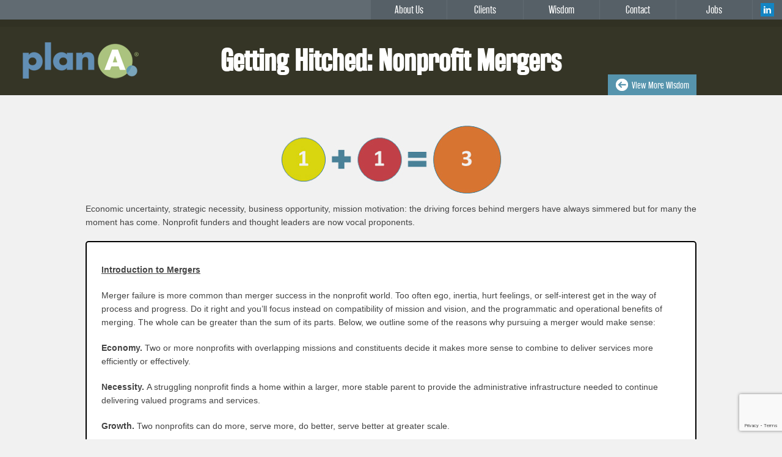

--- FILE ---
content_type: text/html; charset=UTF-8
request_url: https://www.planaadvisors.com/wisdom/nonprofit-mergers/
body_size: 13750
content:
<!DOCTYPE html>
<!--[if IE 8]> 				 <html class="no-js lt-ie9" lang="en" > <![endif]-->
<!--[if gt IE 8]><!--> <html class="no-js" lang="en-US"> <!--<![endif]-->

<head>
<meta charset="UTF-8" />

<link rel="profile" href="http://gmpg.org/xfn/11" />
<link rel="pingback" href="https://www.planaadvisors.com/xmlrpc.php" />
<link rel="shortcut icon" href="https://www.planaadvisors.com/wp-content/themes/Foundation-master/favicon.ico" />
<!-- Set the viewport width to device width for mobile -->
<meta name="viewport" content="width=device-width" />
<meta name="google-site-verification" content="EaCXJXfENWWwyIEdoieZRGxwIN5I6tDxkc1TiQ9AHHU" />
<title>Getting Hitched: Nonprofit Mergers - Plan A - Planning for nonprofits and philanthropy</title>

<meta name='robots' content='index, follow, max-image-preview:large, max-snippet:-1, max-video-preview:-1' />

	<!-- This site is optimized with the Yoast SEO plugin v26.6 - https://yoast.com/wordpress/plugins/seo/ -->
	<meta name="description" content="Economic uncertainty, strategic necessity, business opportunity, mission motivation: the driving forces behind mergers have always simmered but for many the moment has come. Nonprofit funders and thought leaders are now vocal proponents." />
	<link rel="canonical" href="https://www.planaadvisors.com/wisdom/nonprofit-mergers/" />
	<meta property="og:locale" content="en_US" />
	<meta property="og:type" content="article" />
	<meta property="og:title" content="Getting Hitched: Nonprofit Mergers - Plan A - Planning for nonprofits and philanthropy" />
	<meta property="og:description" content="Economic uncertainty, strategic necessity, business opportunity, mission motivation: the driving forces behind mergers have always simmered but for many the moment has come. Nonprofit funders and thought leaders are now vocal proponents." />
	<meta property="og:url" content="https://www.planaadvisors.com/wisdom/nonprofit-mergers/" />
	<meta property="og:site_name" content="Plan A" />
	<meta property="article:modified_time" content="2024-05-08T11:24:39+00:00" />
	<meta property="og:image" content="https://www.planaadvisors.com/wp-content/uploads/2024/02/Merger.png" />
	<meta property="og:image:width" content="600" />
	<meta property="og:image:height" content="111" />
	<meta property="og:image:type" content="image/png" />
	<meta name="twitter:card" content="summary_large_image" />
	<script type="application/ld+json" class="yoast-schema-graph">{"@context":"https://schema.org","@graph":[{"@type":"WebPage","@id":"https://www.planaadvisors.com/wisdom/nonprofit-mergers/","url":"https://www.planaadvisors.com/wisdom/nonprofit-mergers/","name":"Getting Hitched: Nonprofit Mergers - Plan A - Planning for nonprofits and philanthropy","isPartOf":{"@id":"https://www.planaadvisors.com/#website"},"primaryImageOfPage":{"@id":"https://www.planaadvisors.com/wisdom/nonprofit-mergers/#primaryimage"},"image":{"@id":"https://www.planaadvisors.com/wisdom/nonprofit-mergers/#primaryimage"},"thumbnailUrl":"https://www.planaadvisors.com/wp-content/uploads/2024/02/Merger.png","datePublished":"2024-02-15T20:36:05+00:00","dateModified":"2024-05-08T11:24:39+00:00","description":"Economic uncertainty, strategic necessity, business opportunity, mission motivation: the driving forces behind mergers have always simmered but for many the moment has come. Nonprofit funders and thought leaders are now vocal proponents.","breadcrumb":{"@id":"https://www.planaadvisors.com/wisdom/nonprofit-mergers/#breadcrumb"},"inLanguage":"en-US","potentialAction":[{"@type":"ReadAction","target":["https://www.planaadvisors.com/wisdom/nonprofit-mergers/"]}]},{"@type":"ImageObject","inLanguage":"en-US","@id":"https://www.planaadvisors.com/wisdom/nonprofit-mergers/#primaryimage","url":"https://www.planaadvisors.com/wp-content/uploads/2024/02/Merger.png","contentUrl":"https://www.planaadvisors.com/wp-content/uploads/2024/02/Merger.png","width":600,"height":111,"caption":"graphic depicting 1 + 1 = 3"},{"@type":"BreadcrumbList","@id":"https://www.planaadvisors.com/wisdom/nonprofit-mergers/#breadcrumb","itemListElement":[{"@type":"ListItem","position":1,"name":"Home","item":"https://www.planaadvisors.com/"},{"@type":"ListItem","position":2,"name":"Getting Hitched: Nonprofit Mergers"}]},{"@type":"WebSite","@id":"https://www.planaadvisors.com/#website","url":"https://www.planaadvisors.com/","name":"Plan A","description":"Planning for nonprofits and philanthropy","publisher":{"@id":"https://www.planaadvisors.com/#organization"},"alternateName":"Plan A","potentialAction":[{"@type":"SearchAction","target":{"@type":"EntryPoint","urlTemplate":"https://www.planaadvisors.com/?s={search_term_string}"},"query-input":{"@type":"PropertyValueSpecification","valueRequired":true,"valueName":"search_term_string"}}],"inLanguage":"en-US"},{"@type":"Organization","@id":"https://www.planaadvisors.com/#organization","name":"Plan A","url":"https://www.planaadvisors.com/","logo":{"@type":"ImageObject","inLanguage":"en-US","@id":"https://www.planaadvisors.com/#/schema/logo/image/","url":"https://www.planaadvisors.com/wp-content/uploads/2025/07/plan-A-logo-new-webp.webp","contentUrl":"https://www.planaadvisors.com/wp-content/uploads/2025/07/plan-A-logo-new-webp.webp","width":268,"height":123,"caption":"Plan A"},"image":{"@id":"https://www.planaadvisors.com/#/schema/logo/image/"}}]}</script>
	<!-- / Yoast SEO plugin. -->


<link rel='dns-prefetch' href='//cdnjs.cloudflare.com' />
<link rel='dns-prefetch' href='//fonts.googleapis.com' />
<style id='wp-img-auto-sizes-contain-inline-css' type='text/css'>
img:is([sizes=auto i],[sizes^="auto," i]){contain-intrinsic-size:3000px 1500px}
/*# sourceURL=wp-img-auto-sizes-contain-inline-css */
</style>
<style id='wp-block-library-inline-css' type='text/css'>
:root{--wp-block-synced-color:#7a00df;--wp-block-synced-color--rgb:122,0,223;--wp-bound-block-color:var(--wp-block-synced-color);--wp-editor-canvas-background:#ddd;--wp-admin-theme-color:#007cba;--wp-admin-theme-color--rgb:0,124,186;--wp-admin-theme-color-darker-10:#006ba1;--wp-admin-theme-color-darker-10--rgb:0,107,160.5;--wp-admin-theme-color-darker-20:#005a87;--wp-admin-theme-color-darker-20--rgb:0,90,135;--wp-admin-border-width-focus:2px}@media (min-resolution:192dpi){:root{--wp-admin-border-width-focus:1.5px}}.wp-element-button{cursor:pointer}:root .has-very-light-gray-background-color{background-color:#eee}:root .has-very-dark-gray-background-color{background-color:#313131}:root .has-very-light-gray-color{color:#eee}:root .has-very-dark-gray-color{color:#313131}:root .has-vivid-green-cyan-to-vivid-cyan-blue-gradient-background{background:linear-gradient(135deg,#00d084,#0693e3)}:root .has-purple-crush-gradient-background{background:linear-gradient(135deg,#34e2e4,#4721fb 50%,#ab1dfe)}:root .has-hazy-dawn-gradient-background{background:linear-gradient(135deg,#faaca8,#dad0ec)}:root .has-subdued-olive-gradient-background{background:linear-gradient(135deg,#fafae1,#67a671)}:root .has-atomic-cream-gradient-background{background:linear-gradient(135deg,#fdd79a,#004a59)}:root .has-nightshade-gradient-background{background:linear-gradient(135deg,#330968,#31cdcf)}:root .has-midnight-gradient-background{background:linear-gradient(135deg,#020381,#2874fc)}:root{--wp--preset--font-size--normal:16px;--wp--preset--font-size--huge:42px}.has-regular-font-size{font-size:1em}.has-larger-font-size{font-size:2.625em}.has-normal-font-size{font-size:var(--wp--preset--font-size--normal)}.has-huge-font-size{font-size:var(--wp--preset--font-size--huge)}.has-text-align-center{text-align:center}.has-text-align-left{text-align:left}.has-text-align-right{text-align:right}.has-fit-text{white-space:nowrap!important}#end-resizable-editor-section{display:none}.aligncenter{clear:both}.items-justified-left{justify-content:flex-start}.items-justified-center{justify-content:center}.items-justified-right{justify-content:flex-end}.items-justified-space-between{justify-content:space-between}.screen-reader-text{border:0;clip-path:inset(50%);height:1px;margin:-1px;overflow:hidden;padding:0;position:absolute;width:1px;word-wrap:normal!important}.screen-reader-text:focus{background-color:#ddd;clip-path:none;color:#444;display:block;font-size:1em;height:auto;left:5px;line-height:normal;padding:15px 23px 14px;text-decoration:none;top:5px;width:auto;z-index:100000}html :where(.has-border-color){border-style:solid}html :where([style*=border-top-color]){border-top-style:solid}html :where([style*=border-right-color]){border-right-style:solid}html :where([style*=border-bottom-color]){border-bottom-style:solid}html :where([style*=border-left-color]){border-left-style:solid}html :where([style*=border-width]){border-style:solid}html :where([style*=border-top-width]){border-top-style:solid}html :where([style*=border-right-width]){border-right-style:solid}html :where([style*=border-bottom-width]){border-bottom-style:solid}html :where([style*=border-left-width]){border-left-style:solid}html :where(img[class*=wp-image-]){height:auto;max-width:100%}:where(figure){margin:0 0 1em}html :where(.is-position-sticky){--wp-admin--admin-bar--position-offset:var(--wp-admin--admin-bar--height,0px)}@media screen and (max-width:600px){html :where(.is-position-sticky){--wp-admin--admin-bar--position-offset:0px}}

/*# sourceURL=wp-block-library-inline-css */
</style><style id='global-styles-inline-css' type='text/css'>
:root{--wp--preset--aspect-ratio--square: 1;--wp--preset--aspect-ratio--4-3: 4/3;--wp--preset--aspect-ratio--3-4: 3/4;--wp--preset--aspect-ratio--3-2: 3/2;--wp--preset--aspect-ratio--2-3: 2/3;--wp--preset--aspect-ratio--16-9: 16/9;--wp--preset--aspect-ratio--9-16: 9/16;--wp--preset--color--black: #000000;--wp--preset--color--cyan-bluish-gray: #abb8c3;--wp--preset--color--white: #ffffff;--wp--preset--color--pale-pink: #f78da7;--wp--preset--color--vivid-red: #cf2e2e;--wp--preset--color--luminous-vivid-orange: #ff6900;--wp--preset--color--luminous-vivid-amber: #fcb900;--wp--preset--color--light-green-cyan: #7bdcb5;--wp--preset--color--vivid-green-cyan: #00d084;--wp--preset--color--pale-cyan-blue: #8ed1fc;--wp--preset--color--vivid-cyan-blue: #0693e3;--wp--preset--color--vivid-purple: #9b51e0;--wp--preset--gradient--vivid-cyan-blue-to-vivid-purple: linear-gradient(135deg,rgb(6,147,227) 0%,rgb(155,81,224) 100%);--wp--preset--gradient--light-green-cyan-to-vivid-green-cyan: linear-gradient(135deg,rgb(122,220,180) 0%,rgb(0,208,130) 100%);--wp--preset--gradient--luminous-vivid-amber-to-luminous-vivid-orange: linear-gradient(135deg,rgb(252,185,0) 0%,rgb(255,105,0) 100%);--wp--preset--gradient--luminous-vivid-orange-to-vivid-red: linear-gradient(135deg,rgb(255,105,0) 0%,rgb(207,46,46) 100%);--wp--preset--gradient--very-light-gray-to-cyan-bluish-gray: linear-gradient(135deg,rgb(238,238,238) 0%,rgb(169,184,195) 100%);--wp--preset--gradient--cool-to-warm-spectrum: linear-gradient(135deg,rgb(74,234,220) 0%,rgb(151,120,209) 20%,rgb(207,42,186) 40%,rgb(238,44,130) 60%,rgb(251,105,98) 80%,rgb(254,248,76) 100%);--wp--preset--gradient--blush-light-purple: linear-gradient(135deg,rgb(255,206,236) 0%,rgb(152,150,240) 100%);--wp--preset--gradient--blush-bordeaux: linear-gradient(135deg,rgb(254,205,165) 0%,rgb(254,45,45) 50%,rgb(107,0,62) 100%);--wp--preset--gradient--luminous-dusk: linear-gradient(135deg,rgb(255,203,112) 0%,rgb(199,81,192) 50%,rgb(65,88,208) 100%);--wp--preset--gradient--pale-ocean: linear-gradient(135deg,rgb(255,245,203) 0%,rgb(182,227,212) 50%,rgb(51,167,181) 100%);--wp--preset--gradient--electric-grass: linear-gradient(135deg,rgb(202,248,128) 0%,rgb(113,206,126) 100%);--wp--preset--gradient--midnight: linear-gradient(135deg,rgb(2,3,129) 0%,rgb(40,116,252) 100%);--wp--preset--font-size--small: 13px;--wp--preset--font-size--medium: 20px;--wp--preset--font-size--large: 36px;--wp--preset--font-size--x-large: 42px;--wp--preset--spacing--20: 0.44rem;--wp--preset--spacing--30: 0.67rem;--wp--preset--spacing--40: 1rem;--wp--preset--spacing--50: 1.5rem;--wp--preset--spacing--60: 2.25rem;--wp--preset--spacing--70: 3.38rem;--wp--preset--spacing--80: 5.06rem;--wp--preset--shadow--natural: 6px 6px 9px rgba(0, 0, 0, 0.2);--wp--preset--shadow--deep: 12px 12px 50px rgba(0, 0, 0, 0.4);--wp--preset--shadow--sharp: 6px 6px 0px rgba(0, 0, 0, 0.2);--wp--preset--shadow--outlined: 6px 6px 0px -3px rgb(255, 255, 255), 6px 6px rgb(0, 0, 0);--wp--preset--shadow--crisp: 6px 6px 0px rgb(0, 0, 0);}:where(.is-layout-flex){gap: 0.5em;}:where(.is-layout-grid){gap: 0.5em;}body .is-layout-flex{display: flex;}.is-layout-flex{flex-wrap: wrap;align-items: center;}.is-layout-flex > :is(*, div){margin: 0;}body .is-layout-grid{display: grid;}.is-layout-grid > :is(*, div){margin: 0;}:where(.wp-block-columns.is-layout-flex){gap: 2em;}:where(.wp-block-columns.is-layout-grid){gap: 2em;}:where(.wp-block-post-template.is-layout-flex){gap: 1.25em;}:where(.wp-block-post-template.is-layout-grid){gap: 1.25em;}.has-black-color{color: var(--wp--preset--color--black) !important;}.has-cyan-bluish-gray-color{color: var(--wp--preset--color--cyan-bluish-gray) !important;}.has-white-color{color: var(--wp--preset--color--white) !important;}.has-pale-pink-color{color: var(--wp--preset--color--pale-pink) !important;}.has-vivid-red-color{color: var(--wp--preset--color--vivid-red) !important;}.has-luminous-vivid-orange-color{color: var(--wp--preset--color--luminous-vivid-orange) !important;}.has-luminous-vivid-amber-color{color: var(--wp--preset--color--luminous-vivid-amber) !important;}.has-light-green-cyan-color{color: var(--wp--preset--color--light-green-cyan) !important;}.has-vivid-green-cyan-color{color: var(--wp--preset--color--vivid-green-cyan) !important;}.has-pale-cyan-blue-color{color: var(--wp--preset--color--pale-cyan-blue) !important;}.has-vivid-cyan-blue-color{color: var(--wp--preset--color--vivid-cyan-blue) !important;}.has-vivid-purple-color{color: var(--wp--preset--color--vivid-purple) !important;}.has-black-background-color{background-color: var(--wp--preset--color--black) !important;}.has-cyan-bluish-gray-background-color{background-color: var(--wp--preset--color--cyan-bluish-gray) !important;}.has-white-background-color{background-color: var(--wp--preset--color--white) !important;}.has-pale-pink-background-color{background-color: var(--wp--preset--color--pale-pink) !important;}.has-vivid-red-background-color{background-color: var(--wp--preset--color--vivid-red) !important;}.has-luminous-vivid-orange-background-color{background-color: var(--wp--preset--color--luminous-vivid-orange) !important;}.has-luminous-vivid-amber-background-color{background-color: var(--wp--preset--color--luminous-vivid-amber) !important;}.has-light-green-cyan-background-color{background-color: var(--wp--preset--color--light-green-cyan) !important;}.has-vivid-green-cyan-background-color{background-color: var(--wp--preset--color--vivid-green-cyan) !important;}.has-pale-cyan-blue-background-color{background-color: var(--wp--preset--color--pale-cyan-blue) !important;}.has-vivid-cyan-blue-background-color{background-color: var(--wp--preset--color--vivid-cyan-blue) !important;}.has-vivid-purple-background-color{background-color: var(--wp--preset--color--vivid-purple) !important;}.has-black-border-color{border-color: var(--wp--preset--color--black) !important;}.has-cyan-bluish-gray-border-color{border-color: var(--wp--preset--color--cyan-bluish-gray) !important;}.has-white-border-color{border-color: var(--wp--preset--color--white) !important;}.has-pale-pink-border-color{border-color: var(--wp--preset--color--pale-pink) !important;}.has-vivid-red-border-color{border-color: var(--wp--preset--color--vivid-red) !important;}.has-luminous-vivid-orange-border-color{border-color: var(--wp--preset--color--luminous-vivid-orange) !important;}.has-luminous-vivid-amber-border-color{border-color: var(--wp--preset--color--luminous-vivid-amber) !important;}.has-light-green-cyan-border-color{border-color: var(--wp--preset--color--light-green-cyan) !important;}.has-vivid-green-cyan-border-color{border-color: var(--wp--preset--color--vivid-green-cyan) !important;}.has-pale-cyan-blue-border-color{border-color: var(--wp--preset--color--pale-cyan-blue) !important;}.has-vivid-cyan-blue-border-color{border-color: var(--wp--preset--color--vivid-cyan-blue) !important;}.has-vivid-purple-border-color{border-color: var(--wp--preset--color--vivid-purple) !important;}.has-vivid-cyan-blue-to-vivid-purple-gradient-background{background: var(--wp--preset--gradient--vivid-cyan-blue-to-vivid-purple) !important;}.has-light-green-cyan-to-vivid-green-cyan-gradient-background{background: var(--wp--preset--gradient--light-green-cyan-to-vivid-green-cyan) !important;}.has-luminous-vivid-amber-to-luminous-vivid-orange-gradient-background{background: var(--wp--preset--gradient--luminous-vivid-amber-to-luminous-vivid-orange) !important;}.has-luminous-vivid-orange-to-vivid-red-gradient-background{background: var(--wp--preset--gradient--luminous-vivid-orange-to-vivid-red) !important;}.has-very-light-gray-to-cyan-bluish-gray-gradient-background{background: var(--wp--preset--gradient--very-light-gray-to-cyan-bluish-gray) !important;}.has-cool-to-warm-spectrum-gradient-background{background: var(--wp--preset--gradient--cool-to-warm-spectrum) !important;}.has-blush-light-purple-gradient-background{background: var(--wp--preset--gradient--blush-light-purple) !important;}.has-blush-bordeaux-gradient-background{background: var(--wp--preset--gradient--blush-bordeaux) !important;}.has-luminous-dusk-gradient-background{background: var(--wp--preset--gradient--luminous-dusk) !important;}.has-pale-ocean-gradient-background{background: var(--wp--preset--gradient--pale-ocean) !important;}.has-electric-grass-gradient-background{background: var(--wp--preset--gradient--electric-grass) !important;}.has-midnight-gradient-background{background: var(--wp--preset--gradient--midnight) !important;}.has-small-font-size{font-size: var(--wp--preset--font-size--small) !important;}.has-medium-font-size{font-size: var(--wp--preset--font-size--medium) !important;}.has-large-font-size{font-size: var(--wp--preset--font-size--large) !important;}.has-x-large-font-size{font-size: var(--wp--preset--font-size--x-large) !important;}
/*# sourceURL=global-styles-inline-css */
</style>

<style id='classic-theme-styles-inline-css' type='text/css'>
/*! This file is auto-generated */
.wp-block-button__link{color:#fff;background-color:#32373c;border-radius:9999px;box-shadow:none;text-decoration:none;padding:calc(.667em + 2px) calc(1.333em + 2px);font-size:1.125em}.wp-block-file__button{background:#32373c;color:#fff;text-decoration:none}
/*# sourceURL=/wp-includes/css/classic-themes.min.css */
</style>
<link rel='stylesheet' id='old-css' href='https://www.planaadvisors.com/wp-content/themes/Foundation-master/css/oldStyles.css?ver=6.9' type='text/css' media='all' />
<link rel='stylesheet' id='google-fonts-css' href='http://fonts.googleapis.com/css?family=Open+Sans%3A400%2C300&#038;ver=6.9' type='text/css' media='all' />
<link rel='stylesheet' id='font-awesome-css' href='https://cdnjs.cloudflare.com/ajax/libs/font-awesome/6.1.1/css/all.min.css?ver=6.1.1' type='text/css' media='all' />
<link rel='stylesheet' id='wisdom-css-css' href='https://www.planaadvisors.com/wp-content/themes/Foundation-master/css/wisdom-css.css?ver=4.0' type='text/css' media='all' />
<script type="text/javascript" src="https://www.planaadvisors.com/wp-content/themes/Foundation-master/js/vendor/custom.modernizr.js?ver=2.1.0" id="modernizr-js"></script>
<script type="text/javascript" src="https://cdnjs.cloudflare.com/ajax/libs/font-awesome/6.1.1/js/all.min.js?ver=6.1.1" id="font-awesome-js"></script>
<script type="text/javascript" src="https://cdnjs.cloudflare.com/ajax/libs/font-awesome/6.1.1/js/v4-shims.min.js?ver=6.1.1" id="font-awesome-4-shim-js"></script>
<link rel="https://api.w.org/" href="https://www.planaadvisors.com/wp-json/" /><style type="text/css">.recentcomments a{display:inline !important;padding:0 !important;margin:0 !important;}</style>		<style type="text/css" id="wp-custom-css">
			div.first-blockarticle{margin-top:10px;}		</style>
		<script src="//ajax.googleapis.com/ajax/libs/jquery/1.10.2/jquery.min.js"></script>
<script src="https://www.planaadvisors.com/wp-content/themes/Foundation-master/js/jquery.scrollTo.min.js"></script>
<script src="https://www.planaadvisors.com/wp-content/themes/Foundation-master/js/isotope.pkgd.min.js"></script>
<script src="https://www.planaadvisors.com/wp-content/themes/Foundation-master/js/isotope.pkgd.min.js"></script>



<script>
	jQuery(document).ready(function($){

	$('.servicesContentBox, #organizations_nav').hide();


	$('#rightList').css('border','0');
	var $container = $('#case-studies').isotope({
		   itemSelector: '.case-study-box',
		    layoutMode: 'fitRows',
		     gutter: 10,
			getSortData: {
				strategicbusinessplanning: '[data-cattwo]',
				governanceleadershipdevelopment: '[data-cat]',
				managementorganizationalchange: '[data-catfour]',
				resourcedevelopmentallocation: '[data-catthree]'
			}
	});
	
	var $containerOrg = $('#case-studies-org').isotope({
	   itemSelector: '.case-study-box-org',
	    layoutMode: 'fitRows',
		getSortData: {
		 schools: '[data-org]',
		 highereducation: '[data-orgone]',
		 humanservice: '[data-orgtwo]',
		 parksandopenspaces: '[data-orgthree]',
		 faithbased: '[data-orgfour]',
		 artsandculture: '[data-orgfive]',
		 communitydevelopment: '[data-orgsix]',
		 philanthropy: '[data-orgseven]'
		}
	});


	$('.organizations_icon_box').on( 'click',  function() {
	  var sortByValue = $(this).attr('data-sort-by');
	  $containerOrg.isotope({ sortBy: sortByValue });
	});

	$('.nav_title').each(function(){
		$(this).click(function(){
			var showWhat = $(this).attr('id').replace('show' , '');

			if (showWhat == 'services') {
				//alert('services');
				$('.organizations_desc_box, #organizations_nav').hide();
				$('#services_desc_box, #services_nav').show();
				$('.arrow').addClass('transparent')
				$(this).children('.arrow').removeClass('transparent').addClass('active');
				$('.indexNav').addClass('transparent');
				$(this).children('.transparent').removeClass('transparent');

				$container.isotope('layout');
			} else if (showWhat == 'organizations') {
				//alert('organizations');
				$('.organizations_desc_box, .organizations_desc_box .desc_box ,#organizations_nav').show();
				$('#services_desc_box').hide();
				$('#services_nav').hide();
				$('.arrow').addClass('transparent').removeClass('active');
				$(this).children('.arrow').removeClass('transparent').addClass('active');
				$('.indexNav').addClass('transparent');
				$(this).children('.transparent').removeClass('transparent');


				$containerOrg.isotope('layout');


			}
			
			$.scrollTo($(this), 300);
		});

	});
	
	

	$('.homeSwitcher').each(function(){
		$(this).mouseenter(function(){
			$(this).css('background-color' , '#705554' )
		});

		$(this).mouseleave(function(){
			$(this).css('background-color' , '' )
		});

		$(this).click(function(){
			var whosClicked = $(this).attr('id').replace('show', '');
			$('.desc_box').hide();
			$('#showContent'+whosClicked+'').show();
			
			 var sortByValue = $(this).attr('data-sort-value');
			 console.log(sortByValue)
	  			$container.isotope({ sortBy: sortByValue });

			return false;
		});

	});

	var imageRatio = 839/1600;
	var decreaseRatio = 150;
	var decreaseRatioMobile = 15;

	function setHeight(){
			windowWidth = $(window).width(); 
			//console.log(windowWidth);
			//if ($(window).width() < 1000) windowWidth = 1000;

			if ($(window).width() > 1000) {
				console.log('more than k')
			
			$("#illustration").height((windowWidth * imageRatio) - (decreaseRatio));
			$("#main_banner #red_bar").css({"margin-top":$("#illustration").height()});
			
			
			mainBannerHeight = $("#illustration").height() + $("#red_bar").height() + $("#main_desc").height() + parseInt($("#main_desc").css("padding-top")) + parseInt($("#illustration").css("border-bottom-width")) -20;
			} else {
			$("#illustration").height((windowWidth * imageRatio) - (decreaseRatioMobile));
			$("#main_banner #red_bar").css({"margin-top":$("#illustration").height()});
			
			mainBannerHeight = $("#illustration").height() + $("#red_bar").height() + $("#main_desc").height() + parseInt($("#main_desc").css("padding-top")) + parseInt($("#illustration").css("border-bottom-width")) -20;


			}
	}
	setHeight();

	function fixedLogo(){
		$(window).scroll(function(e) {

			if ($(window).scrollTop() > (mainBannerHeight)) {
				$("#header").css({"top":-($(window).scrollTop() - (mainBannerHeight))});
			} 
			else {
				$("#header").css({"top":"0px"});
			}

		});
	}


	var currentUrl = window.location.href;	
	var homeUrl = 'https://www.planaadvisors.com/';
	console.log(currentUrl);
	console.log(homeUrl);
	function logoSet(){

		if (currentUrl == homeUrl) {
			} else if ( (navigator.userAgent.match( /Android|webOS|iPhone|iPad|iPod|BlackBerry|IEMobile|Opera Mini/ )) || ( $(window).width() < 1024) ) {
				$('.logo').css('top', '10px');

			} else if (( $(window).width() < 1024)) { 
				$('.logo').css('top', '10px');

			} else if (navigator.userAgent.match( /Android|webOS|iPhone|iPad|iPod|BlackBerry|IEMobile|Opera Mini/ )){
				$('body').addClass('mobileContent');
			}
			else {
				$('#header').css({ 'position' : 'relative' });
				//$('.logo').css({ 'top' : '37px' , 'width' : '50%' });
				$('.logo').css('top', '37px');
				}
			}
	logoSet();

	







		var pageUrl = window.location.href;
		

		function setSize(){
		    var heightz = $('.openME').children('.l_box').map(function(){
					return $(this).height();
		    });
		    var maxHeight = Array.max(heightz);
		    var minHeight = Array.min(heightz);

		    $('.l_box').each(function(){
		    	$(this).css('height' , maxHeight );
		    })

		}

		


				//libBoxes();
	function reSizeLib() {
		$.fn.equalizeHeights = function() {
		  var maxHeight = this.map(function( i, e ) {
		    return $( e ).height();
		  }).get();
		  console.log(maxHeight)
		  return this.height( Math.max.apply( this, maxHeight ) );
		};

		
		 $('.openME').each(function(){
		 		$(this).children('.l_box').equalizeHeights();
		 		
		 });
		}

		reSizeLib();


		function setSizeLib() {
			var maxHeight = Math.max.apply( null, $('.l_box').map(function(){ return $(this).height(); }).get() );
			$('.l_box').css('height' , maxHeight);

		}


	function mobileContent(){
		var buttons;
		if ( (navigator.userAgent.match( /Android|webOS|iPhone|iPad|iPod|BlackBerry|IEMobile|Opera Mini/ )) || ( $(window).width() < 1025) ) {
			//console.log('im mobile or small viewport');

			var buttons = 'showContentMobile';
			$('.sub_cat_row').hide();
			$('.expandBoxHome').show();
		} else {
			//console.log('im regular desktop');
			reSizeLib();
			var buttons = 'showContent';
			$('.sub_cat_row, .services_sub_cat, .desktopContent').show();
			$('.expandBoxHome, .mobileSubContent').hide();
		}


	$('.homeSwitcher').each(function(){
		$(this).mouseenter(function(){
			$(this).css('background-color' , '#705554' )
		});

		$(this).mouseleave(function(){
			$(this).css('background-color' , '' )
		});

		$(this).click(function(){
			var whosClicked = $(this).attr('id').replace('show', '');
			$('.desc_box').hide();
			$('#'+buttons+whosClicked+'').show();
			return false;
		});

	});
	}

	mobileContent();
		$(window).resize(function(e) {
			$('.l_box').removeAttr('style');
			setHeight();
			reSizeLib();
			mobileContent();
			logoSet();
			$(window).scroll();
			
			
        });
	$('body').delegate('a.expandBoxHome' , 'click', function(){
			var toShow = $(this).attr('id').replace('expandBox' , '');

			console.log(toShow)
			$('div#'+toShow+'_sub').show();
			$(this).addClass('expandedBox')
			return false;
	});

	$('body').delegate('a.expandedBox' , 'click', function(){
		var toShow = $(this).attr('id').replace('expandBox' , '');

			console.log(toShow)
			$('div#'+toShow+'_sub').hide();
			$(this).removeClass('expandedBox')
			return false;
	});

	$('body').delegate('#mobileMenu' , 'click', function(){ 
		/*$('#header').animate({
			'height' : '150px'
		});*/
		$('#mobileMenuList')
		.show()
		.css({
			'position' : 'absolute',
			'width' : '100%',
			'top' : '70px'

		});
		/*$('#mobileMenuList').animate({
			'height' : '150px'
		});
*/
		$(this).addClass('mobileExpandedNav');
		return false;
	});

	$('body').delegate('.mobileExpandedNav' , 'click', function(){ 
		$('#mobileMenuList').hide();
		$(this).removeClass('mobileExpandedNav');
		$('#mobileMenuList').css();
		return false;
	});

});
</script>
<!-- Google tag (gtag.js) -->
<script async src="https://www.googletagmanager.com/gtag/js?id=G-T168P1QTEH"></script>
<script>
  window.dataLayer = window.dataLayer || [];
  function gtag(){dataLayer.push(arguments);}
  gtag('js', new Date());

  gtag('config', 'G-T168P1QTEH');
</script>
</head>

<body>

	<div id="header">
        <div class="logo"><a href="https://www.planaadvisors.com"></a><div class="clear"></div></div>
        <div id="top_nav">
        	<ul id="desktopMenuList" class="desktop">
            	<li style="margin-right:1px;"><a href="https://www.planaadvisors.com/about-us"><p>About Us</p></a></li>
				<li style="margin-right:1px;"><a href="https://www.planaadvisors.com/clients"><p>Clients</p></a></li>
                <li style="margin-right:1px;"><a href="https://www.planaadvisors.com/wisdom"><p>Wisdom</p></a></li>
                <li style="margin-right:1px;"><a href="https://www.planaadvisors.com/contact"><p>Contact</p></a></li>
            	<li style="margin-right:1px;"><a href="https://www.planaadvisors.com/jobs"><p>Jobs</p></a></li>		
                <li class="social_media"><a href="http://www.linkedin.com/company/3319230?trk=vsrp_companies_res_name&trkInfo=VSRPsearchId%3A523776971378219935268%2CVSRPtargetId%3A3319230%2CVSRPcmpt%3Aprimary"><img src="https://www.planaadvisors.com/wp-content/themes/Foundation-master/img/linkedin.jpg"/></a></li>
            </ul>
            <ul id="mobileSocialMenuList" class="mobile">
                <li class="social_media"><a href="http://www.linkedin.com/company/3319230?trk=vsrp_companies_res_name&trkInfo=VSRPsearchId%3A523776971378219935268%2CVSRPtargetId%3A3319230%2CVSRPcmpt%3Aprimary"><img src="https://www.planaadvisors.com/wp-content/themes/Foundation-master/img/linkedin.jpg"/></a></li>
            </ul>
            <a id="mobileMenu" href="#" class="blockLink mobile">Menu</a>
        </div>
         <ul id="mobileMenuList" class="mobile">
            	<li style="margin-right:1px;"><a href="https://www.planaadvisors.com/about-us"><p>About Us</p></a></li>
			 	<li style="margin-right:1px;"><a href="https://www.planaadvisors.com/clients"><p>Clients</p></a></li>
                <li style="margin-right:1px;"><a href="https://www.planaadvisors.com/wisdom"><p>Wisdom</p></a></li>
                <li style="margin-right:1px;"><a href="https://www.planaadvisors.com/contact"><p>Contact</p></a></li>
             	<li style="margin-right:1px;"><a href="https://www.planaadvisors.com/jobs"><p>Jobs</p></a></li>		                
            </ul>
        <div class="clear"></div>
  	</div>
<!-- Begin Page
<div class="row"> -->	<div id="main">
    <!-- Main Content
    <div class="large-9 columns" role="main">
 -->

        <div class="page_title">
            <div class="bar_brown"></div>
            <div class="title_col center_content">
                <h1>Getting Hitched: Nonprofit Mergers</h1>
                <a href="https://www.planaadvisors.com/wisdom">
                    <div class="view_tab">
                        <img src="https://www.planaadvisors.com/wp-content/themes/Foundation-master/img/arrow-white.png">
                        <p>View More Wisdom</p>
                    </div>
                </a>
            </div>
            <!--/.title_col-->
        </div>
        <!--/. page_title -->
       <div class="library_container center_content">

       

    
        
       <div class="clear"></div>
       </div>
        <div class="center_content">
			<div class="phil-wisdom center_content">
                               <div align="center"><img fetchpriority="high" decoding="async" class="aligncenter wp-image-1781 size-full" src="https://www.planaadvisors.com/wp-content/uploads/2024/02/grpahic-showing-oneplusoneis3.jpg" alt="graphic showing 1 plus 1 is 3" width="600" height="111" srcset="https://www.planaadvisors.com/wp-content/uploads/2024/02/grpahic-showing-oneplusoneis3.jpg 600w, https://www.planaadvisors.com/wp-content/uploads/2024/02/grpahic-showing-oneplusoneis3-300x56.jpg 300w" sizes="(max-width: 600px) 100vw, 600px" /></div>
<p>Economic uncertainty, strategic necessity, business opportunity, mission motivation: the driving forces behind mergers have always simmered but for many the moment has come. Nonprofit funders and thought leaders are now vocal proponents.</p>
<div class="article first-blockarticle">
<p><strong><u>Introduction to Mergers</u></strong></p>
<p style="font-weight: 400;">Merger failure is more common than merger success in the nonprofit world. Too often ego, inertia, hurt feelings, or self-interest get in the way of process and progress. Do it right and you’ll focus instead on compatibility of mission and vision, and the programmatic and operational benefits of merging. The whole can be greater than the sum of its parts. Below, we outline some of the reasons why pursuing a merger would make sense:</p>
<p style="font-weight: 400;"><strong>Economy. </strong>Two or more nonprofits with overlapping missions and constituents decide it makes more sense to combine to deliver services more efficiently or effectively.</p>
<p style="font-weight: 400;"><strong>Necessity. </strong>A struggling nonprofit finds a home within a larger, more stable parent to provide the administrative infrastructure needed to continue delivering valued programs and services.</p>
<p style="font-weight: 400;"><strong>Growth.</strong> Two nonprofits can do more, serve more, do better, serve better at greater scale.</p>
<p style="font-weight: 400;"><strong>Competition.</strong> In a competitive program marketplace, a stronger nonprofit is better positioned to attract funders, board members, and audiences.</p>
<p style="font-weight: 400;">But merging nonprofits is complicated, and it can be costly. It also may not be the right solution for nonprofits that are geographically dispersed, or reluctant to change their unique culture. While most of this series will focus upon how to successfully merge, the final segment in this series offers alternatives to traditional merger that might bring some of the same benefits.</p>
</div>
<div class="article">
<p><strong><u>First Steps</u></strong></p>
<p style="font-weight: 400;">Here are practical first steps to setting two nonprofits on a path to merger:</p>
<p style="font-weight: 400;"><strong>Delegate.</strong> Form a Working Group with board and staff representatives from both nonprofits, preferably co-chaired by board members from each so there’s a “team” invested in the success of the process from the start.</p>
<p style="font-weight: 400;"><strong>Assign. </strong>Designate a staff point-person from each nonprofit for day-to-day communications and action steps, and hire a neutral facilitator to guide the process so burdens don’t fall on already-busy employees on one side or the other.</p>
<p style="font-weight: 400;"><strong>Study.</strong> Ask each Working Group member to read one of a selection of books and articles on nonprofit mergers and share back what they’ve learned so everyone involved can speak knowledgeably rather than speculatively.</p>
<p style="font-weight: 400;"><strong>Meet. </strong>Set a regular series of meetings for the Working Group with delineated milestones for each one so there’s an obligation to make progress and a way to measure it.</p>
<p style="font-weight: 400;"><strong>MoU. </strong>Craft a Memorandum of Understanding (MoU) describing the proposed merger process and its intended outcome that both boards approve. The MoU is an early opportunity for two parties to come to agreement.</p>
<p style="font-weight: 400;">The goal of the entire process is a document called a Term Sheet that lays out every aspect of the merger and what will follow. Term Sheet contents are enumerated in the fifth segment in this series.</p>
<p style="font-weight: 400;"><strong>Elements of a Memorandum of Understanding</strong></p>
<ul style="font-weight: 400;">
<li>Project Overview</li>
<li>Purpose</li>
<li>Duration of MoU period</li>
<li>Roles, Responsibilities and Oversight</li>
<li>Public Statements and Contacts</li>
<li>Financial Terms/Fundraising</li>
<li>Confidentiality</li>
<li>Modification and Termination</li>
<li>Ownership of Materials</li>
<li>Signatures of CEOs and board leaders</li>
</ul>
</div>
<div class="article">
<p><strong><u>Mission and Vision</u></strong></p>
<p style="font-weight: 400;">The heart of any nonprofit is its statement of mission. The soul of a nonprofit is a vision for its future impact, shared by board and staff alike. Crafting a unified mission statement and a compelling vision for two merging organizations is a critical “next step” after a Memorandum of Understanding is signed.</p>
<p style="font-weight: 400;"><strong>Mission.</strong> Mission is the business of an organization and its specific value proposition within a given field. Two nonprofits set to merge will need a single mission statement that describes their combined purpose. The Working Group should start by placing the mission statements of the prospective merger partners side-by-side; then work to craft a new statement that employs language from each. If slightly inelegant, call it a working draft! The idea is to establish a shared sense of what the merged nonprofit is in the business of doing – its purpose.</p>
<p style="font-weight: 400;"><strong>Vision. </strong>A vision statement describes the future position of an organization – what it hopes to achieve through its work after a specific period of time (three-to-five years). The Working Group should designate two members to craft a vision statement for the merged nonprofit with language that is inspiring. Audiences for the vision statement include the two current boards who need to embrace it, current staff who need to understand it, and funders who need to invest in it for the merged nonprofit to achieve success.</p>
<p style="font-weight: 400;">Through this process, keep the end-goal in mind, which is an enhanced commitment to those who will benefit from the programs and services you provide.</p>
</div>
<div class="article">
<p><strong><u>Leadership</u></strong></p>
<p style="font-weight: 400;">Among the thorniest agreements to reach in a nonprofit merger process are those around voluntary and professional leadership. In the merged future, who’s on top? Who’s in charge?</p>
<p style="font-weight: 400;"><strong>Board.</strong> Merger provides good cover for rewriting aged by-laws, revising outdated board policies and practices, and relieving less-productive members of their board responsibilities. It’s best to start from scratch drafting by-laws, setting policies, and composing the board as it should be to meet the needs of the merged nonprofit. Start by determining how big the board should be; then determine how many current members of each might be asked to join the merged board (leaving room to recruit new members who cannot say, wistfully: “Remember how it used to be?”). Pick a chair from one board and a vice chair from the other. Do the same for other officers and committee chairs.</p>
<p style="font-weight: 400;"><strong>Staff.</strong> Avoid co-leadership; someone’s got to be in charge. You might start by drafting a job description for the executive so that the appointment of a professional leader is made, objectively, against a set of agreed-upon responsibilities and criteria.  If there’s some uncertainty, the new board’s executive committee (perhaps composed of board officers and committee chairs) might be tasked with making the pick later in the process. But earlier is better as uncertainty foments anxiety. The new leader should assemble a management team from across the two merged partners which can speed its integration.</p>
<p style="font-weight: 400;">As the contours of the new board and staff come into focus, find ways for the players to get to know each other informally so you achieve a level of comfort before any papers are signed.</p>
</div>
<div class="article">
<p><strong><u>Public Perception</u></strong></p>
<p style="font-weight: 400;">What do you call a merged nonprofit? (It’s not a joke.) Everything you’ve done so far is “internal.” Now focus on the external: program and services portfolio, communications, and…a name.</p>
<p style="font-weight: 400;"><strong>Identity. </strong>Choose a name for the merged nonprofit that’s less about ego and more about marketing. A new name is how the public, and your funders, will understand what you’ve become: a mash-up of two? Or something new entirely? Firms specializing in name and brand identity for nonprofits can guide this process.</p>
<p style="font-weight: 400;"><strong>Program portfolio. </strong>Map out the program areas each partner runs respectively. Use a simple spreadsheet to line up similarities and differences by audience and need, revenue and cost, personnel and partners, location and marketing, reporting and evaluation. Use the new mission and vision statements and financial analysis to guide difficult decisions about what stays, what goes, what combines and what stands alone. Are there opportunities to learn from one another to improve program offerings?</p>
<p style="font-weight: 400;"><strong>Marketing strategy. </strong>Execute a marketing and communications strategy that operates on three levels: first for funders, elected officials, regulators, opinion leaders and board – the audiences concerned with you as an organization; second to your various employees – the audiences concerned with their livelihood; third to the populations you reach – the audiences concerned with program and service continuity. The message may be different for each!</p>
</div>
<div class="article">
<p><strong><u>Coming to Terms</u></strong></p>
<p style="font-weight: 400;">Throughout a merger planning process, remind your board and staff to suspend disbelief and doubt.<br />
Encourage them to ask lots of questions and to clarify points to avoid misunderstandings with your prospective merger partner. Trust the process, which should bring everything into focus in due time.</p>
<p style="font-weight: 400;"><strong>Due diligence. </strong>At this final stage, attorneys and accountants for the merging parties take a good hard look ‘beneath the hood’ to make sure there are no legal or financial surprises. If not yet resolved, this is the time to determine how outstanding debts will be paid, physical assets and intellectual property will be transferred, and any nagging issues resolved.</p>
<p style="font-weight: 400;"><strong>Term Sheet. </strong>A formal document, the Term Sheet enumerates agreements with the following elements:</p>
<ul style="font-weight: 400;">
<li>Title and parties</li>
<li>Objective and strategy</li>
<li>Mission</li>
<li>Identity</li>
<li>Governance</li>
<li>Professional leadership</li>
<li>Fiscal year</li>
<li>Headquarters</li>
<li>Transfer of assets (equipment, money, intellectual property)</li>
<li>Closing conditions (if any)</li>
<li>Confidentiality</li>
<li>Appendices</li>
</ul>
<p style="font-weight: 400;">Now it is time to tie the knot. And, if not, consider alternatives to merger.</p>
</div>
<div class="article">
<p><strong><u>How to Operate</u></strong></p>
<p style="font-weight: 400;">How will you function as a merged nonprofit? Putting a new organizational chart in place is one thing; making it work effectively is another.</p>
<p style="font-weight: 400;"><strong>Organizational cultures. </strong>Find ways to celebrate and integrate the good and the quirky things that define your two organizational cultures. Have staff from each partner inventory what they like and want to keep, and then share the list with counterparts. Ask the group to collaborate in choosing enviable practices from each, or newly conceived ones – like how birthdays are celebrated, how news is shared, how achievement is rewarded, or how holidays are commemorated.</p>
<p style="font-weight: 400;"><strong>Finance, HR, Operations and Tech.</strong> Teams of employees from each prospective merger partner can be tasked with planning the integration of financial systems, human resources, facility operations and technology – among non-program areas. Getting future co-workers to think through the nuts-and-bolts of combination and solve challenges together will encourage them to “own” the merger. It’s no longer happening to them; they are making it happen.</p>
<p style="font-weight: 400;"><strong>Place matters.</strong> Smart executives know to rearrange the furniture when they move into a new position and a new office. At the organizational level (in the post-pandemic era), rearrange offices or move some physical locations to signal change, and also to encourage camaraderie and teamwork. Choose new spaces for old departments that are now combined or that have a broader purview.</p>
</div>
<div class="article">
<p><strong><u>Merger Alternatives</u></strong></p>
<p style="font-weight: 400;">Merger isn’t the only option available to nonprofits that see value in working together for good. Here are some alternatives:</p>
<p style="font-weight: 400;"><strong>Program merger.</strong> Two or more nonprofits can remain independent but share responsibility for a program that they jointly offer. The program can be domiciled with one partner or exist as a separate legal entity (e.g. 501c3 or nonprofit LLC) overseen by the parent nonprofits through a simple governance structure.</p>
<p style="font-weight: 400;"><strong>Alliance. </strong>One nonprofit can provide programs that serve another nonprofit’s audiences by contractual agreement, reducing duplicated overhead; the programs can grow or shrink as budgets allow.</p>
<p style="font-weight: 400;"><strong>Shared Services. </strong>Behind-the-scenes, two or more nonprofits can share accounting, human resources, facilities management and other services by contractual agreement, jointly outsourcing, or relying on the strengths of one or the other.</p>
<p style="font-weight: 400;"><strong>Partnership. </strong>Nonprofits can deliver joint programs or services with budget and staff contributed by each. (Museums sometimes acquire objects in partnership.)  It is wise to develop an agreement that spells out who-does-what-by-when-and-how, and put in place some formal board and staff oversight.</p>
</div>
                
          			</div>
		</div>
		       <div class="center_content">
				   <!-- Begin Constant Contact Inline Form Code -->
<div class="ctct-inline-form" data-form-id="5cf3cfd2-1db5-47a8-b247-0a0cf65ee708"></div>
<!-- Begin Constant Contact Active Forms -->
<script> var _ctct_m = "943fade308a6f84b95919b57efe0a4f9"; </script>
<script id="signupScript" src="//static.ctctcdn.com/js/signup-form-widget/current/signup-form-widget.min.js" async defer></script>
<!-- End Constant Contact Active Forms -->	<!-- End Constant Contact Inline Form Code --> 
		</div>
  <!-- 
    </div>
		   
  End Main Content -->
</div>
<!--/.center_content-->
<!-- 
</div>
End Page -->

<!-- Footer
<footer class="row"> -->
	<div id="footer">
    	<p><b>© 2026 Plan A Advisors</b>&nbsp;&nbsp;|&nbsp;&nbsp; <a href="mailto:info@planaadvisors.com">info@planaadvisors.com</a></p><p class="parnership">This site created in partnership with <a href="http://www.rfistudios.com">RFI Studios</a></p>
    </div>
<!-- 
</footer>
End Footer -->

<script type="speculationrules">
{"prefetch":[{"source":"document","where":{"and":[{"href_matches":"/*"},{"not":{"href_matches":["/wp-*.php","/wp-admin/*","/wp-content/uploads/*","/wp-content/*","/wp-content/plugins/*","/wp-content/themes/Foundation-master/*","/*\\?(.+)"]}},{"not":{"selector_matches":"a[rel~=\"nofollow\"]"}},{"not":{"selector_matches":".no-prefetch, .no-prefetch a"}}]},"eagerness":"conservative"}]}
</script>
<script>document.write('<script src=' +('__proto__' in {} ? 'https://www.planaadvisors.com/wp-content/themes/Foundation-master/js/vendor/zepto' : 'https://www.planaadvisors.com/wp-content/themes/Foundation-master/js/vendor/jquery') +'.js><\/script>')</script><script type="text/javascript" src="https://www.planaadvisors.com/wp-content/themes/Foundation-master/js/foundation.min.js?ver=4.0" id="foundation-js"></script>
<script type="text/javascript" src="https://cdnjs.cloudflare.com/ajax/libs/jquery.isotope/3.0.6/isotope.pkgd.min.js?ver=3.0.6" id="isotope-js"></script>
<script type="text/javascript" src="https://www.planaadvisors.com/wp-includes/js/imagesloaded.min.js?ver=5.0.0" id="imagesloaded-js"></script>
<script type="text/javascript" src="https://cdnjs.cloudflare.com/ajax/libs/jquery.imagesloaded/3.2.0/imagesloaded.min.js?ver=3.2.0" id="imagesloaded-min-js"></script>
<script type="text/javascript" src="https://www.planaadvisors.com/wp-content/themes/Foundation-master/js/wisdom-scripts.js?ver=4.0" id="wisdom-scripts-js"></script>
<script>$(document).foundation();</script>
</body>
</html>
<!-- Dynamic page generated in 0.147 seconds. -->
<!-- Cached page generated by WP-Super-Cache on 2026-01-21 15:00:37 -->

<!-- super cache -->

--- FILE ---
content_type: text/html; charset=utf-8
request_url: https://www.google.com/recaptcha/api2/anchor?ar=1&k=6LfHrSkUAAAAAPnKk5cT6JuKlKPzbwyTYuO8--Vr&co=aHR0cHM6Ly93d3cucGxhbmFhZHZpc29ycy5jb206NDQz&hl=en&v=PoyoqOPhxBO7pBk68S4YbpHZ&size=invisible&anchor-ms=20000&execute-ms=30000&cb=n6qg5z8mkrs0
body_size: 49469
content:
<!DOCTYPE HTML><html dir="ltr" lang="en"><head><meta http-equiv="Content-Type" content="text/html; charset=UTF-8">
<meta http-equiv="X-UA-Compatible" content="IE=edge">
<title>reCAPTCHA</title>
<style type="text/css">
/* cyrillic-ext */
@font-face {
  font-family: 'Roboto';
  font-style: normal;
  font-weight: 400;
  font-stretch: 100%;
  src: url(//fonts.gstatic.com/s/roboto/v48/KFO7CnqEu92Fr1ME7kSn66aGLdTylUAMa3GUBHMdazTgWw.woff2) format('woff2');
  unicode-range: U+0460-052F, U+1C80-1C8A, U+20B4, U+2DE0-2DFF, U+A640-A69F, U+FE2E-FE2F;
}
/* cyrillic */
@font-face {
  font-family: 'Roboto';
  font-style: normal;
  font-weight: 400;
  font-stretch: 100%;
  src: url(//fonts.gstatic.com/s/roboto/v48/KFO7CnqEu92Fr1ME7kSn66aGLdTylUAMa3iUBHMdazTgWw.woff2) format('woff2');
  unicode-range: U+0301, U+0400-045F, U+0490-0491, U+04B0-04B1, U+2116;
}
/* greek-ext */
@font-face {
  font-family: 'Roboto';
  font-style: normal;
  font-weight: 400;
  font-stretch: 100%;
  src: url(//fonts.gstatic.com/s/roboto/v48/KFO7CnqEu92Fr1ME7kSn66aGLdTylUAMa3CUBHMdazTgWw.woff2) format('woff2');
  unicode-range: U+1F00-1FFF;
}
/* greek */
@font-face {
  font-family: 'Roboto';
  font-style: normal;
  font-weight: 400;
  font-stretch: 100%;
  src: url(//fonts.gstatic.com/s/roboto/v48/KFO7CnqEu92Fr1ME7kSn66aGLdTylUAMa3-UBHMdazTgWw.woff2) format('woff2');
  unicode-range: U+0370-0377, U+037A-037F, U+0384-038A, U+038C, U+038E-03A1, U+03A3-03FF;
}
/* math */
@font-face {
  font-family: 'Roboto';
  font-style: normal;
  font-weight: 400;
  font-stretch: 100%;
  src: url(//fonts.gstatic.com/s/roboto/v48/KFO7CnqEu92Fr1ME7kSn66aGLdTylUAMawCUBHMdazTgWw.woff2) format('woff2');
  unicode-range: U+0302-0303, U+0305, U+0307-0308, U+0310, U+0312, U+0315, U+031A, U+0326-0327, U+032C, U+032F-0330, U+0332-0333, U+0338, U+033A, U+0346, U+034D, U+0391-03A1, U+03A3-03A9, U+03B1-03C9, U+03D1, U+03D5-03D6, U+03F0-03F1, U+03F4-03F5, U+2016-2017, U+2034-2038, U+203C, U+2040, U+2043, U+2047, U+2050, U+2057, U+205F, U+2070-2071, U+2074-208E, U+2090-209C, U+20D0-20DC, U+20E1, U+20E5-20EF, U+2100-2112, U+2114-2115, U+2117-2121, U+2123-214F, U+2190, U+2192, U+2194-21AE, U+21B0-21E5, U+21F1-21F2, U+21F4-2211, U+2213-2214, U+2216-22FF, U+2308-230B, U+2310, U+2319, U+231C-2321, U+2336-237A, U+237C, U+2395, U+239B-23B7, U+23D0, U+23DC-23E1, U+2474-2475, U+25AF, U+25B3, U+25B7, U+25BD, U+25C1, U+25CA, U+25CC, U+25FB, U+266D-266F, U+27C0-27FF, U+2900-2AFF, U+2B0E-2B11, U+2B30-2B4C, U+2BFE, U+3030, U+FF5B, U+FF5D, U+1D400-1D7FF, U+1EE00-1EEFF;
}
/* symbols */
@font-face {
  font-family: 'Roboto';
  font-style: normal;
  font-weight: 400;
  font-stretch: 100%;
  src: url(//fonts.gstatic.com/s/roboto/v48/KFO7CnqEu92Fr1ME7kSn66aGLdTylUAMaxKUBHMdazTgWw.woff2) format('woff2');
  unicode-range: U+0001-000C, U+000E-001F, U+007F-009F, U+20DD-20E0, U+20E2-20E4, U+2150-218F, U+2190, U+2192, U+2194-2199, U+21AF, U+21E6-21F0, U+21F3, U+2218-2219, U+2299, U+22C4-22C6, U+2300-243F, U+2440-244A, U+2460-24FF, U+25A0-27BF, U+2800-28FF, U+2921-2922, U+2981, U+29BF, U+29EB, U+2B00-2BFF, U+4DC0-4DFF, U+FFF9-FFFB, U+10140-1018E, U+10190-1019C, U+101A0, U+101D0-101FD, U+102E0-102FB, U+10E60-10E7E, U+1D2C0-1D2D3, U+1D2E0-1D37F, U+1F000-1F0FF, U+1F100-1F1AD, U+1F1E6-1F1FF, U+1F30D-1F30F, U+1F315, U+1F31C, U+1F31E, U+1F320-1F32C, U+1F336, U+1F378, U+1F37D, U+1F382, U+1F393-1F39F, U+1F3A7-1F3A8, U+1F3AC-1F3AF, U+1F3C2, U+1F3C4-1F3C6, U+1F3CA-1F3CE, U+1F3D4-1F3E0, U+1F3ED, U+1F3F1-1F3F3, U+1F3F5-1F3F7, U+1F408, U+1F415, U+1F41F, U+1F426, U+1F43F, U+1F441-1F442, U+1F444, U+1F446-1F449, U+1F44C-1F44E, U+1F453, U+1F46A, U+1F47D, U+1F4A3, U+1F4B0, U+1F4B3, U+1F4B9, U+1F4BB, U+1F4BF, U+1F4C8-1F4CB, U+1F4D6, U+1F4DA, U+1F4DF, U+1F4E3-1F4E6, U+1F4EA-1F4ED, U+1F4F7, U+1F4F9-1F4FB, U+1F4FD-1F4FE, U+1F503, U+1F507-1F50B, U+1F50D, U+1F512-1F513, U+1F53E-1F54A, U+1F54F-1F5FA, U+1F610, U+1F650-1F67F, U+1F687, U+1F68D, U+1F691, U+1F694, U+1F698, U+1F6AD, U+1F6B2, U+1F6B9-1F6BA, U+1F6BC, U+1F6C6-1F6CF, U+1F6D3-1F6D7, U+1F6E0-1F6EA, U+1F6F0-1F6F3, U+1F6F7-1F6FC, U+1F700-1F7FF, U+1F800-1F80B, U+1F810-1F847, U+1F850-1F859, U+1F860-1F887, U+1F890-1F8AD, U+1F8B0-1F8BB, U+1F8C0-1F8C1, U+1F900-1F90B, U+1F93B, U+1F946, U+1F984, U+1F996, U+1F9E9, U+1FA00-1FA6F, U+1FA70-1FA7C, U+1FA80-1FA89, U+1FA8F-1FAC6, U+1FACE-1FADC, U+1FADF-1FAE9, U+1FAF0-1FAF8, U+1FB00-1FBFF;
}
/* vietnamese */
@font-face {
  font-family: 'Roboto';
  font-style: normal;
  font-weight: 400;
  font-stretch: 100%;
  src: url(//fonts.gstatic.com/s/roboto/v48/KFO7CnqEu92Fr1ME7kSn66aGLdTylUAMa3OUBHMdazTgWw.woff2) format('woff2');
  unicode-range: U+0102-0103, U+0110-0111, U+0128-0129, U+0168-0169, U+01A0-01A1, U+01AF-01B0, U+0300-0301, U+0303-0304, U+0308-0309, U+0323, U+0329, U+1EA0-1EF9, U+20AB;
}
/* latin-ext */
@font-face {
  font-family: 'Roboto';
  font-style: normal;
  font-weight: 400;
  font-stretch: 100%;
  src: url(//fonts.gstatic.com/s/roboto/v48/KFO7CnqEu92Fr1ME7kSn66aGLdTylUAMa3KUBHMdazTgWw.woff2) format('woff2');
  unicode-range: U+0100-02BA, U+02BD-02C5, U+02C7-02CC, U+02CE-02D7, U+02DD-02FF, U+0304, U+0308, U+0329, U+1D00-1DBF, U+1E00-1E9F, U+1EF2-1EFF, U+2020, U+20A0-20AB, U+20AD-20C0, U+2113, U+2C60-2C7F, U+A720-A7FF;
}
/* latin */
@font-face {
  font-family: 'Roboto';
  font-style: normal;
  font-weight: 400;
  font-stretch: 100%;
  src: url(//fonts.gstatic.com/s/roboto/v48/KFO7CnqEu92Fr1ME7kSn66aGLdTylUAMa3yUBHMdazQ.woff2) format('woff2');
  unicode-range: U+0000-00FF, U+0131, U+0152-0153, U+02BB-02BC, U+02C6, U+02DA, U+02DC, U+0304, U+0308, U+0329, U+2000-206F, U+20AC, U+2122, U+2191, U+2193, U+2212, U+2215, U+FEFF, U+FFFD;
}
/* cyrillic-ext */
@font-face {
  font-family: 'Roboto';
  font-style: normal;
  font-weight: 500;
  font-stretch: 100%;
  src: url(//fonts.gstatic.com/s/roboto/v48/KFO7CnqEu92Fr1ME7kSn66aGLdTylUAMa3GUBHMdazTgWw.woff2) format('woff2');
  unicode-range: U+0460-052F, U+1C80-1C8A, U+20B4, U+2DE0-2DFF, U+A640-A69F, U+FE2E-FE2F;
}
/* cyrillic */
@font-face {
  font-family: 'Roboto';
  font-style: normal;
  font-weight: 500;
  font-stretch: 100%;
  src: url(//fonts.gstatic.com/s/roboto/v48/KFO7CnqEu92Fr1ME7kSn66aGLdTylUAMa3iUBHMdazTgWw.woff2) format('woff2');
  unicode-range: U+0301, U+0400-045F, U+0490-0491, U+04B0-04B1, U+2116;
}
/* greek-ext */
@font-face {
  font-family: 'Roboto';
  font-style: normal;
  font-weight: 500;
  font-stretch: 100%;
  src: url(//fonts.gstatic.com/s/roboto/v48/KFO7CnqEu92Fr1ME7kSn66aGLdTylUAMa3CUBHMdazTgWw.woff2) format('woff2');
  unicode-range: U+1F00-1FFF;
}
/* greek */
@font-face {
  font-family: 'Roboto';
  font-style: normal;
  font-weight: 500;
  font-stretch: 100%;
  src: url(//fonts.gstatic.com/s/roboto/v48/KFO7CnqEu92Fr1ME7kSn66aGLdTylUAMa3-UBHMdazTgWw.woff2) format('woff2');
  unicode-range: U+0370-0377, U+037A-037F, U+0384-038A, U+038C, U+038E-03A1, U+03A3-03FF;
}
/* math */
@font-face {
  font-family: 'Roboto';
  font-style: normal;
  font-weight: 500;
  font-stretch: 100%;
  src: url(//fonts.gstatic.com/s/roboto/v48/KFO7CnqEu92Fr1ME7kSn66aGLdTylUAMawCUBHMdazTgWw.woff2) format('woff2');
  unicode-range: U+0302-0303, U+0305, U+0307-0308, U+0310, U+0312, U+0315, U+031A, U+0326-0327, U+032C, U+032F-0330, U+0332-0333, U+0338, U+033A, U+0346, U+034D, U+0391-03A1, U+03A3-03A9, U+03B1-03C9, U+03D1, U+03D5-03D6, U+03F0-03F1, U+03F4-03F5, U+2016-2017, U+2034-2038, U+203C, U+2040, U+2043, U+2047, U+2050, U+2057, U+205F, U+2070-2071, U+2074-208E, U+2090-209C, U+20D0-20DC, U+20E1, U+20E5-20EF, U+2100-2112, U+2114-2115, U+2117-2121, U+2123-214F, U+2190, U+2192, U+2194-21AE, U+21B0-21E5, U+21F1-21F2, U+21F4-2211, U+2213-2214, U+2216-22FF, U+2308-230B, U+2310, U+2319, U+231C-2321, U+2336-237A, U+237C, U+2395, U+239B-23B7, U+23D0, U+23DC-23E1, U+2474-2475, U+25AF, U+25B3, U+25B7, U+25BD, U+25C1, U+25CA, U+25CC, U+25FB, U+266D-266F, U+27C0-27FF, U+2900-2AFF, U+2B0E-2B11, U+2B30-2B4C, U+2BFE, U+3030, U+FF5B, U+FF5D, U+1D400-1D7FF, U+1EE00-1EEFF;
}
/* symbols */
@font-face {
  font-family: 'Roboto';
  font-style: normal;
  font-weight: 500;
  font-stretch: 100%;
  src: url(//fonts.gstatic.com/s/roboto/v48/KFO7CnqEu92Fr1ME7kSn66aGLdTylUAMaxKUBHMdazTgWw.woff2) format('woff2');
  unicode-range: U+0001-000C, U+000E-001F, U+007F-009F, U+20DD-20E0, U+20E2-20E4, U+2150-218F, U+2190, U+2192, U+2194-2199, U+21AF, U+21E6-21F0, U+21F3, U+2218-2219, U+2299, U+22C4-22C6, U+2300-243F, U+2440-244A, U+2460-24FF, U+25A0-27BF, U+2800-28FF, U+2921-2922, U+2981, U+29BF, U+29EB, U+2B00-2BFF, U+4DC0-4DFF, U+FFF9-FFFB, U+10140-1018E, U+10190-1019C, U+101A0, U+101D0-101FD, U+102E0-102FB, U+10E60-10E7E, U+1D2C0-1D2D3, U+1D2E0-1D37F, U+1F000-1F0FF, U+1F100-1F1AD, U+1F1E6-1F1FF, U+1F30D-1F30F, U+1F315, U+1F31C, U+1F31E, U+1F320-1F32C, U+1F336, U+1F378, U+1F37D, U+1F382, U+1F393-1F39F, U+1F3A7-1F3A8, U+1F3AC-1F3AF, U+1F3C2, U+1F3C4-1F3C6, U+1F3CA-1F3CE, U+1F3D4-1F3E0, U+1F3ED, U+1F3F1-1F3F3, U+1F3F5-1F3F7, U+1F408, U+1F415, U+1F41F, U+1F426, U+1F43F, U+1F441-1F442, U+1F444, U+1F446-1F449, U+1F44C-1F44E, U+1F453, U+1F46A, U+1F47D, U+1F4A3, U+1F4B0, U+1F4B3, U+1F4B9, U+1F4BB, U+1F4BF, U+1F4C8-1F4CB, U+1F4D6, U+1F4DA, U+1F4DF, U+1F4E3-1F4E6, U+1F4EA-1F4ED, U+1F4F7, U+1F4F9-1F4FB, U+1F4FD-1F4FE, U+1F503, U+1F507-1F50B, U+1F50D, U+1F512-1F513, U+1F53E-1F54A, U+1F54F-1F5FA, U+1F610, U+1F650-1F67F, U+1F687, U+1F68D, U+1F691, U+1F694, U+1F698, U+1F6AD, U+1F6B2, U+1F6B9-1F6BA, U+1F6BC, U+1F6C6-1F6CF, U+1F6D3-1F6D7, U+1F6E0-1F6EA, U+1F6F0-1F6F3, U+1F6F7-1F6FC, U+1F700-1F7FF, U+1F800-1F80B, U+1F810-1F847, U+1F850-1F859, U+1F860-1F887, U+1F890-1F8AD, U+1F8B0-1F8BB, U+1F8C0-1F8C1, U+1F900-1F90B, U+1F93B, U+1F946, U+1F984, U+1F996, U+1F9E9, U+1FA00-1FA6F, U+1FA70-1FA7C, U+1FA80-1FA89, U+1FA8F-1FAC6, U+1FACE-1FADC, U+1FADF-1FAE9, U+1FAF0-1FAF8, U+1FB00-1FBFF;
}
/* vietnamese */
@font-face {
  font-family: 'Roboto';
  font-style: normal;
  font-weight: 500;
  font-stretch: 100%;
  src: url(//fonts.gstatic.com/s/roboto/v48/KFO7CnqEu92Fr1ME7kSn66aGLdTylUAMa3OUBHMdazTgWw.woff2) format('woff2');
  unicode-range: U+0102-0103, U+0110-0111, U+0128-0129, U+0168-0169, U+01A0-01A1, U+01AF-01B0, U+0300-0301, U+0303-0304, U+0308-0309, U+0323, U+0329, U+1EA0-1EF9, U+20AB;
}
/* latin-ext */
@font-face {
  font-family: 'Roboto';
  font-style: normal;
  font-weight: 500;
  font-stretch: 100%;
  src: url(//fonts.gstatic.com/s/roboto/v48/KFO7CnqEu92Fr1ME7kSn66aGLdTylUAMa3KUBHMdazTgWw.woff2) format('woff2');
  unicode-range: U+0100-02BA, U+02BD-02C5, U+02C7-02CC, U+02CE-02D7, U+02DD-02FF, U+0304, U+0308, U+0329, U+1D00-1DBF, U+1E00-1E9F, U+1EF2-1EFF, U+2020, U+20A0-20AB, U+20AD-20C0, U+2113, U+2C60-2C7F, U+A720-A7FF;
}
/* latin */
@font-face {
  font-family: 'Roboto';
  font-style: normal;
  font-weight: 500;
  font-stretch: 100%;
  src: url(//fonts.gstatic.com/s/roboto/v48/KFO7CnqEu92Fr1ME7kSn66aGLdTylUAMa3yUBHMdazQ.woff2) format('woff2');
  unicode-range: U+0000-00FF, U+0131, U+0152-0153, U+02BB-02BC, U+02C6, U+02DA, U+02DC, U+0304, U+0308, U+0329, U+2000-206F, U+20AC, U+2122, U+2191, U+2193, U+2212, U+2215, U+FEFF, U+FFFD;
}
/* cyrillic-ext */
@font-face {
  font-family: 'Roboto';
  font-style: normal;
  font-weight: 900;
  font-stretch: 100%;
  src: url(//fonts.gstatic.com/s/roboto/v48/KFO7CnqEu92Fr1ME7kSn66aGLdTylUAMa3GUBHMdazTgWw.woff2) format('woff2');
  unicode-range: U+0460-052F, U+1C80-1C8A, U+20B4, U+2DE0-2DFF, U+A640-A69F, U+FE2E-FE2F;
}
/* cyrillic */
@font-face {
  font-family: 'Roboto';
  font-style: normal;
  font-weight: 900;
  font-stretch: 100%;
  src: url(//fonts.gstatic.com/s/roboto/v48/KFO7CnqEu92Fr1ME7kSn66aGLdTylUAMa3iUBHMdazTgWw.woff2) format('woff2');
  unicode-range: U+0301, U+0400-045F, U+0490-0491, U+04B0-04B1, U+2116;
}
/* greek-ext */
@font-face {
  font-family: 'Roboto';
  font-style: normal;
  font-weight: 900;
  font-stretch: 100%;
  src: url(//fonts.gstatic.com/s/roboto/v48/KFO7CnqEu92Fr1ME7kSn66aGLdTylUAMa3CUBHMdazTgWw.woff2) format('woff2');
  unicode-range: U+1F00-1FFF;
}
/* greek */
@font-face {
  font-family: 'Roboto';
  font-style: normal;
  font-weight: 900;
  font-stretch: 100%;
  src: url(//fonts.gstatic.com/s/roboto/v48/KFO7CnqEu92Fr1ME7kSn66aGLdTylUAMa3-UBHMdazTgWw.woff2) format('woff2');
  unicode-range: U+0370-0377, U+037A-037F, U+0384-038A, U+038C, U+038E-03A1, U+03A3-03FF;
}
/* math */
@font-face {
  font-family: 'Roboto';
  font-style: normal;
  font-weight: 900;
  font-stretch: 100%;
  src: url(//fonts.gstatic.com/s/roboto/v48/KFO7CnqEu92Fr1ME7kSn66aGLdTylUAMawCUBHMdazTgWw.woff2) format('woff2');
  unicode-range: U+0302-0303, U+0305, U+0307-0308, U+0310, U+0312, U+0315, U+031A, U+0326-0327, U+032C, U+032F-0330, U+0332-0333, U+0338, U+033A, U+0346, U+034D, U+0391-03A1, U+03A3-03A9, U+03B1-03C9, U+03D1, U+03D5-03D6, U+03F0-03F1, U+03F4-03F5, U+2016-2017, U+2034-2038, U+203C, U+2040, U+2043, U+2047, U+2050, U+2057, U+205F, U+2070-2071, U+2074-208E, U+2090-209C, U+20D0-20DC, U+20E1, U+20E5-20EF, U+2100-2112, U+2114-2115, U+2117-2121, U+2123-214F, U+2190, U+2192, U+2194-21AE, U+21B0-21E5, U+21F1-21F2, U+21F4-2211, U+2213-2214, U+2216-22FF, U+2308-230B, U+2310, U+2319, U+231C-2321, U+2336-237A, U+237C, U+2395, U+239B-23B7, U+23D0, U+23DC-23E1, U+2474-2475, U+25AF, U+25B3, U+25B7, U+25BD, U+25C1, U+25CA, U+25CC, U+25FB, U+266D-266F, U+27C0-27FF, U+2900-2AFF, U+2B0E-2B11, U+2B30-2B4C, U+2BFE, U+3030, U+FF5B, U+FF5D, U+1D400-1D7FF, U+1EE00-1EEFF;
}
/* symbols */
@font-face {
  font-family: 'Roboto';
  font-style: normal;
  font-weight: 900;
  font-stretch: 100%;
  src: url(//fonts.gstatic.com/s/roboto/v48/KFO7CnqEu92Fr1ME7kSn66aGLdTylUAMaxKUBHMdazTgWw.woff2) format('woff2');
  unicode-range: U+0001-000C, U+000E-001F, U+007F-009F, U+20DD-20E0, U+20E2-20E4, U+2150-218F, U+2190, U+2192, U+2194-2199, U+21AF, U+21E6-21F0, U+21F3, U+2218-2219, U+2299, U+22C4-22C6, U+2300-243F, U+2440-244A, U+2460-24FF, U+25A0-27BF, U+2800-28FF, U+2921-2922, U+2981, U+29BF, U+29EB, U+2B00-2BFF, U+4DC0-4DFF, U+FFF9-FFFB, U+10140-1018E, U+10190-1019C, U+101A0, U+101D0-101FD, U+102E0-102FB, U+10E60-10E7E, U+1D2C0-1D2D3, U+1D2E0-1D37F, U+1F000-1F0FF, U+1F100-1F1AD, U+1F1E6-1F1FF, U+1F30D-1F30F, U+1F315, U+1F31C, U+1F31E, U+1F320-1F32C, U+1F336, U+1F378, U+1F37D, U+1F382, U+1F393-1F39F, U+1F3A7-1F3A8, U+1F3AC-1F3AF, U+1F3C2, U+1F3C4-1F3C6, U+1F3CA-1F3CE, U+1F3D4-1F3E0, U+1F3ED, U+1F3F1-1F3F3, U+1F3F5-1F3F7, U+1F408, U+1F415, U+1F41F, U+1F426, U+1F43F, U+1F441-1F442, U+1F444, U+1F446-1F449, U+1F44C-1F44E, U+1F453, U+1F46A, U+1F47D, U+1F4A3, U+1F4B0, U+1F4B3, U+1F4B9, U+1F4BB, U+1F4BF, U+1F4C8-1F4CB, U+1F4D6, U+1F4DA, U+1F4DF, U+1F4E3-1F4E6, U+1F4EA-1F4ED, U+1F4F7, U+1F4F9-1F4FB, U+1F4FD-1F4FE, U+1F503, U+1F507-1F50B, U+1F50D, U+1F512-1F513, U+1F53E-1F54A, U+1F54F-1F5FA, U+1F610, U+1F650-1F67F, U+1F687, U+1F68D, U+1F691, U+1F694, U+1F698, U+1F6AD, U+1F6B2, U+1F6B9-1F6BA, U+1F6BC, U+1F6C6-1F6CF, U+1F6D3-1F6D7, U+1F6E0-1F6EA, U+1F6F0-1F6F3, U+1F6F7-1F6FC, U+1F700-1F7FF, U+1F800-1F80B, U+1F810-1F847, U+1F850-1F859, U+1F860-1F887, U+1F890-1F8AD, U+1F8B0-1F8BB, U+1F8C0-1F8C1, U+1F900-1F90B, U+1F93B, U+1F946, U+1F984, U+1F996, U+1F9E9, U+1FA00-1FA6F, U+1FA70-1FA7C, U+1FA80-1FA89, U+1FA8F-1FAC6, U+1FACE-1FADC, U+1FADF-1FAE9, U+1FAF0-1FAF8, U+1FB00-1FBFF;
}
/* vietnamese */
@font-face {
  font-family: 'Roboto';
  font-style: normal;
  font-weight: 900;
  font-stretch: 100%;
  src: url(//fonts.gstatic.com/s/roboto/v48/KFO7CnqEu92Fr1ME7kSn66aGLdTylUAMa3OUBHMdazTgWw.woff2) format('woff2');
  unicode-range: U+0102-0103, U+0110-0111, U+0128-0129, U+0168-0169, U+01A0-01A1, U+01AF-01B0, U+0300-0301, U+0303-0304, U+0308-0309, U+0323, U+0329, U+1EA0-1EF9, U+20AB;
}
/* latin-ext */
@font-face {
  font-family: 'Roboto';
  font-style: normal;
  font-weight: 900;
  font-stretch: 100%;
  src: url(//fonts.gstatic.com/s/roboto/v48/KFO7CnqEu92Fr1ME7kSn66aGLdTylUAMa3KUBHMdazTgWw.woff2) format('woff2');
  unicode-range: U+0100-02BA, U+02BD-02C5, U+02C7-02CC, U+02CE-02D7, U+02DD-02FF, U+0304, U+0308, U+0329, U+1D00-1DBF, U+1E00-1E9F, U+1EF2-1EFF, U+2020, U+20A0-20AB, U+20AD-20C0, U+2113, U+2C60-2C7F, U+A720-A7FF;
}
/* latin */
@font-face {
  font-family: 'Roboto';
  font-style: normal;
  font-weight: 900;
  font-stretch: 100%;
  src: url(//fonts.gstatic.com/s/roboto/v48/KFO7CnqEu92Fr1ME7kSn66aGLdTylUAMa3yUBHMdazQ.woff2) format('woff2');
  unicode-range: U+0000-00FF, U+0131, U+0152-0153, U+02BB-02BC, U+02C6, U+02DA, U+02DC, U+0304, U+0308, U+0329, U+2000-206F, U+20AC, U+2122, U+2191, U+2193, U+2212, U+2215, U+FEFF, U+FFFD;
}

</style>
<link rel="stylesheet" type="text/css" href="https://www.gstatic.com/recaptcha/releases/PoyoqOPhxBO7pBk68S4YbpHZ/styles__ltr.css">
<script nonce="wGS2fI_J3rK8E_0JF4A4LQ" type="text/javascript">window['__recaptcha_api'] = 'https://www.google.com/recaptcha/api2/';</script>
<script type="text/javascript" src="https://www.gstatic.com/recaptcha/releases/PoyoqOPhxBO7pBk68S4YbpHZ/recaptcha__en.js" nonce="wGS2fI_J3rK8E_0JF4A4LQ">
      
    </script></head>
<body><div id="rc-anchor-alert" class="rc-anchor-alert"></div>
<input type="hidden" id="recaptcha-token" value="[base64]">
<script type="text/javascript" nonce="wGS2fI_J3rK8E_0JF4A4LQ">
      recaptcha.anchor.Main.init("[\x22ainput\x22,[\x22bgdata\x22,\x22\x22,\[base64]/[base64]/[base64]/bmV3IHJbeF0oY1swXSk6RT09Mj9uZXcgclt4XShjWzBdLGNbMV0pOkU9PTM/bmV3IHJbeF0oY1swXSxjWzFdLGNbMl0pOkU9PTQ/[base64]/[base64]/[base64]/[base64]/[base64]/[base64]/[base64]/[base64]\x22,\[base64]\\u003d\\u003d\x22,\[base64]/wr3DiMOZFcKJw6nCi8OuwpQ6ShTDkGbDsHpFw4BnKsOhwr50DMOow7cnU8KjBsOowoIsw7poURnCisK6YDTDqA7CtQ7ClcK4I8Ogwq4awpDDlwxEGis1w4F6wrs+ZMKTVFfDoxdyZWPDkcKNwppuZcKgdsK3wrwBUMO0w7hSC3I5wozDicKMHnfDhsOOwojDkMKoXyB/w7ZvMw1sDTjDljFjYE1EwqLDuWIjeEZoV8OVwpnDocKZwqjDqVBjGCvCnsKMKsK/[base64]/[base64]/DnnRfw6HDuiVqFMOHw5gywpDCj0PDhifDn8KPwo9gAxQmYMOHShDDhMO2PwHDq8OEw6d4woYcS8Odw7xec8OJcgB1SsOjwprDtSx/w5XCiTjDi3PCnVjDrsOFwqtew7rCsx/DkDN9w5IRwpPDncK+wp84XmLDoMKsTRdbYUZpwpFAMW/Ci8OsfcOFKHlBwotUwolaDcKhY8Otw7XDpsKuw4TDpgYMU8KkKWbCvDtpFCMjwqNMekUVfcKcKVdfaV9SfVUGfjIHIcODNDN3wobDjHDDjsKaw58Aw4zDikfDum9RdsKew7/CsmogJcKmGFLCncOKwq8uwo3CtikqwobDhsOIw5rDi8OpCMKEwqrDrXtVPMOxwr9BwpwgwoxaBFk8QWFHAsKSwqnDncKQDsOGwobCkVZ0w73CukcNw6t4w7wSwqAIXsOJM8Oqwq42XcOBwrE4aT1IwowSC2Npw5MRPcOOwpfDi1TDvcKpwrDCnRDCqD/Ck8OGQcOIIsKGwoghwrAlNcKVwo8Jb8OrwoFzwpLCtQ/Dg0IqXhvDrn8JFsOaw6HDjcOvB1fCjHVvwpFjw6E3woHCsjQIXFHDgMONwokIwo/[base64]/Cmgxsw6rDkMKEwpnDuWNww5nDqF83enZrw71MYcKWwrLCim/CgwfDvsOFw5NdwqVQbcK8w6jCtSItw4JKJ1pEwr5EElMjSFxUw4dpXMODMMKsL04mUMKFaTbCn1nCgAHDhcKZwpPCg8KZwqJYwr44R8OlccOZORILwrF+wodhAz7DosOBLHBAwr7DuE/CiQLCjmnCsRDDlMOnw49Cwr57w4RDVAjCgmjDjx/DqsOrXwEhWcOfc0UAYG/[base64]/DksOvw4vClVs9dMO+woJUwq4Jw4jClUk1PMKSw7xPMMOqwo8FfXxgw5jDs8K/OMKjwqbDksKcCsKuFCzDhsOwwqxgwqLDssKcwpjDv8Kaf8OtB1gmw6IEOsKVaMOtMCUowqFzKQvDtBcfE394w5PDlMOmw6ciwpbDjcKgf0XCgX/CqcKMFMObw7zCqFTCiMOdKsOFO8O8Z3Inw6YtV8ONFsO/AcOsw5bCuXbCv8KHwpMoM8OdCkHDslpOwpsMF8O2MiRgXMOVwq0BTVDCuzXCj1vCtgPCpVNOwqYmw6nDrD3DkwglwqFOw5vCn1HDkcKkVXfCrnjCv8O5w6fDmsK+EUHDjsKHw68FwrjDvMK7w7XDpyUOGTcbwpFuw7o1AS/DkhkRw4TCqMO1DRo7AsK/wojCkHoowpRvRsOnwrpPWzDCkG/DgsO2ZsKje2UsHMKowpoLwo/Dhh1UWiMrADs8wrPDjV9lw5Ajw5cYN2bCr8OGw5vCngUbRsKUCsO8wrMQByJlwpoTM8K5V8KLYl5BNxrDsMKJwoPDj8K/QMOcw63DnWw/w6LDhsKqZMOHwokwwpnDqSA0wqXCtMOVTsOwO8KEwpLDqMOaHcOzwpxfwqLDh8KMYRIAw63DhlE3w6ADFHZcw6vDvwnCvBnCv8Ozf1nCgcOUahhiUyBxwooAO0MmSsOnAUoOEw9nJTZ6Z8OYPMOpUsK/PsKywrY2FsOXfcOAckLDrcOjLCTCohnDvMO+dsK8UURYb8O+a0rCpMOie8Odw7pbfcO/QFnCt2ZoF8ODwoDDtEzChsKpJnFZDjnCt25Jw7EwIMKsw7jDjR9OwrIiwpjDvgbCjHbCqR7DpsKbw59hOMKjGMKcw65sw4HCuxDDscKiw4DDjMOGIMK3d8OoHmkbwpLCtzHCgDbDgX5ew59/w4TDicOPw5d+EMKIG8O3w4TDrsOsUsKpwqfCmGXCjwLDvCPCiRN7w49ZJMK7w7tpEgouwqbCtX1fX2PDmjbCjsKySl9SworCn3/Dk2otwotFw5TCscO+woU7ZsKhBMOCbcOhw4oFwpLCsyUxH8KqG8KCw5TCrsKmwpPCu8KzfsKxw6zCjMOtw47DrMKbw4MRwq9ccj0qE8Krw5PDicOZB098OAcFw44NXifCq8OFBsKHwoHCpMOnw4/DhMOMJcOODwDDs8K0IsOqaH7Ds8Kwwrgkwo7DmMO2wrXDmAjChC/Ds8KZRTDDqW3DpEtdwqnCnsOyw74cwrLCk8KRMcKXwqHDkcKowr9raMKHw5PDnx7DoUbDqwfDrhzDvcOkTMKYwofDmcOSwqLDmMOGw67Dqm3ChMO3IMOTdkbCksOoNMKRw4geXU5tEsOid8KhbxAtJ0bChsK2w53Cp8OcwqsFw60hawbDtnrCjU7DjcO/wqzDgE5Tw581VR0Xw5PDri3Dkid4VTLCrUJNw4bDnhzCm8KOwq/DrRbDmMOtw758w4Mowqtdwr3DkMOJw4/ChzxxTj57VUcrwpTDhsOgwqHCisK8w5fDqEDCshEOYhpRN8KSKSXDii0bw47CjMKHKcOiwolfBcKEwq/CmsK/wrEPw5HDjsOGw6nDucKcT8KSQjjDhcK+w4bCohvDgwDDr8KTwprDlj5fwow1w6wDwpDDkMOhOSodRR3Di8O/LyLCssKZw5jDiE4Zw5fDt2vDo8KKwrbCuEzCgBEUOl8OwqPCuEHCqUdJTcOfwqkDAhjDkzQKbsK/[base64]/Dv2bDpkPCi8KmwpTCn8Kww4cmS8K/wqvDkE/CtlfCtyLCmSJ9w4lKw5bDjhvDoSEjR8KiXcKpw6Vmwq9yGyDCqEtCwoFyXMKsOgobw7wnwroIwpZlwrLCn8OWw5XCscOTwr0Iw5sqw6nDsMKpXGPCtcOuK8OPwptDT8Kefh42w7Jww57Ci8KtFTo7wrUBw6XDh1RSw7laWgt1OcKFKFHCh8O/woLDlmTDgDVgXUcsZ8KYUsOawoPDogEHUQXChcOUEsO0AU9ECCNVw5bCj2IhOlgkwpnDhcOsw5cMwqbDlT4wXQUpw5nCqzESwqPDjMKTwo8Cw4UGFlLCkMOSTcOWw60PJsKMw6MLZDPDuMKKWsK8X8KwZA/CjTDCoi7Cvk3CgsKIPMKYPMOJDH/DuxvDpQrDrcOHwpvCscOCw5seSsOTw7tGNBnCtG/Cn3nCrn3DrQYsQAbCksOiw5fCvsKxw5vCvj5sE27Dk1VXWcOjw7DCv8O0wqrCmivDqTEQUEEoKHRpQxPDqh7ClMKLwr7DlsK9BMO6wrvDusOGP1zCjXfCjUPCjsONAsOQw5fCucO4w5XCv8KaAxNlwpx6wqPDgklBwrHClMOVw60EwrxCwr/Cu8Oefy/Cqg/Dj8KCw5k4w4oNZsKPw6vCoE7Dr8Oqw5/DnMO6SDrDmMO8w4XDpHXChsKZbGrCojQjw4/Cp8Oqw582QcOZw5TCi3gZw7J1w6HDhMKfasOHeDvCjsOIfnjDmFEuwq7ClzQVwpRow6UOY2LCmWBZwpcPw7QpwoggwqpCwqE5PlHCrl/CkcKcw4XCqsOcw4kEw55Hwq12wpbCt8OtGzAfw4VjwpsZworCvRrDnsOHUsKpCXzCsVxhLMODdXZwD8KpwqLDmCDCkAYuw4h2wrXDq8KQwpIAbMKyw59Qw7tyBxQIw4lCeGMYw7PDmwDDmsOKD8O9NsOXOkYQcQ5Pwo/CsMOhwpR6XcO3wrQawoQPw6fCk8KCDwxhN23ClsOLw5nDk2fDqcOQSMKOCcOARxPCrcK7Q8KDIMKBYSLDqBo5XQXCrcOsGcKIw4HDsMK+JsOkw5ouw5dBwp/CkhoiehnDpzLCrWdRT8OiScKJDMOIPcKodcKowpEBw67DrgXCt8O9a8ONwp/Ck33CgMOgw5ZQXXAIw6BuwrbCsTvCginDpTkxc8OtEcKIw41eIcK6w79gaVPDu2M0w6nDrirCjT9XTgjDqsOyPMObYMORw7UAw5UoRsOGD0kHwrPDmMKKwrbCicK7NXE/[base64]/Co8KxwqjCosK6woTCrcOQw5DDj8KcRUMMEsKTw517wq0mQmLCj3zCpsKrwrXDgMOFHMKRwoTDh8OzWFNvYwQqFsKRcsOGw77DqX/ChAMvwpXCjMOdw7DDtTjDp33DsRzCoFDDs2FPw5wawr0Bw7Jewp/DlRM1w5daw5nCpcKSJMKKw45QLcK/w4LChEXDnjwCel5qdMO2bWnDnsKvwpd3AA3Ct8OAcMO2GEkvwql3EChAIz5owo9ZUTkOw5svwoBCZMOiwo40Y8OMw6zCj3F9Y8KFwo7CjsOjZMOvZcOadlvDucKnw7Yaw4RbwrpsQsOow5dnw6zCvMKQNsK/NFTCv8KwwojDp8KmbsOGNMO5w50Wwqw6TEI8wqzDisOAwofCujfDncO6w6dcw5/CtEjCpQJJDcOgwofDsQ9xA2PChlwdFMKbAcK+C8K4BE7DtjF2wqnCm8OQP2TChmAXUMOuFMKZwo47bSzDowdswq/[base64]/DrU3DjMO9akXDoiZaQENsH8KSIA8NwpYrwqPDmElMw6XDn8KZw4XCgS8ACMKiwrfDh8OdwrFqwrUGD3gNbCXDtxTDtzLDvH/CvMKHQ8KTwpHDqTTCmXoYw4sIA8KyaHfCusKfw6XCncKkBsKmdhZdwpx4wr4Ew6JMwpEaRMKHCR5kDDBgfsOXFlrCh8KLw6tGworDsw5lwpl1wowlwqZ7W0JAMEEYI8OEJgjCsl3DucOdfVJVwrXDscOdw7ICwqrDtHIcUydow6TCt8KwFsOjPsKmw4NLY2/CrDTCsklnw69sb8OZwo3DqMKHGsOkTGbDisKNd8O1P8OCA1fCgMKpwrjDvQfDtw09woYqfcKEwoMew5/CrsOpDC7CsMOAwptLFQdZwr8+O05Wwpx7NsOpwovDtcKvOHQ5BSPDg8KBw5/[base64]/[base64]/CijXCn8KywrEoNDJ9w6gMwpTDlMKLXhTDkmLCtMKcMsOgbzAJw7TCoSXDnA4nQMKnw6gUQ8KnYglkwqsqUsOccMKOfcKCK08HwoI3wpvDiMOYwrvDj8OOwpRGwonDgcK0WsKVRcKYKD/[base64]/w7dyFsK4bMKPOcOTEg4BMcK8w6PCoh0Vw4Q+CMKXwqIre27CkMObwrbDssObR8O7L1TDnilqwphgw4JVCSHCj8KwCMO/w5gmasOZbUzCjsOzwqHClC1+w6JwesKUwrVcS8K3SmlFw4J/wpjCgMO7wrZhw4Qaw5EPdlbCj8KJwrLCs8OpwpktAMOPw6DDnlAdwo/DtMOCwrDDmwYMK8ORwoxXDGJOMcODwpzDi8KMwpAaTjd2w4g4w5TCkwfCs0F/[base64]/w7luY8KKbcOEwoTCk8OEHsKgwoLDlGpTAsO4BDLCl1oRwqXDgCzCsTo7bsOnwoYpwrXCoBBrH1vDoMKQw6UjDcKkw5bDt8OhfMOGwr5beSnCj1nCmEZsw4zCn1BEWcOcA3/DqCN8w7tnfMKEPcKracKcVlsiwrc2wpFRw6Akw4BOw67DgxAXbnY8YMO/w7F+FsO0wrXDscOFOcK/w4/Dmnh4I8OtS8K1TU3ClCpnwoxuw7XCoERwQgJVw4/Ct2cCw650B8OZB8OPMx0lDhZfwqPDuV5+wrTCtEzCuUHCqsK0WX/CngxTWcOAwrJrw4A7W8KiAkoGUMOYbMKDw6Rww5YwCydFb8Ogw7rCjcO1EsKCNizCvcK+IcKUwpvDr8O0w4AdwoLDiMOxwoQSAzV7wp3DuMOkX1DDmsOnB8ODwrUxQsOJCEpLRxrDgMOxd8KNwqHDmsO2c2vCgwXDiWzCtRJ/RsOoK8OZwpfChcOfw7Jaw7VKaztTEMKaw44UD8OBCBXCmcKXLVXDmixEQSIDclrCg8Kkwo0ELibCjsOSXErDjFzDhMKAw4VeJ8OQwrDCm8KGbsOIAHbDscKXw4wCwprDisOOw5jDmHTCpHwRw4Mzwqw1w6HCr8K/woPCosOPF8KObcOqw7VewpLDiMKEwr1Uw6zCni1lFsK5DcKZSVfDrMOlM17DjsK3w6tuwowkw6gqAMKWSsK1w6AWw53CiE/[base64]/[base64]/CqMO3w44ow51Dw4PClsKkWl4eK8OyNMOpw5/ClsOtW8Kew6EbPcKOwq7DlSRFVcOOZ8OkG8OadcKDASLCssOYRkUzGzVCw6xtQQ4EIMKuwpMcSDJOwpwew6HDoV/Dm3VLw5hUcS/DtMK7w7AaTcKowqo2wqHDtW7CvTAgElnCjsOoLMO8BE/Dh13Ds2Mvw7/Cg1JFKMKawp9UUzHDusOtwobDkMOWw7XCpMOtCsOzE8KkDsO4a8OTwq9BbcKtfTUHwr/DllHDt8KWGcOww7k9csK/bsK6w7Raw5YpwrbChMKUXAPDtjjClTwxwqvCkk3ChsOGccOgwpc6cMK6IQtpw4w8asObLBwFWmNJwqjDrMKFw53CgyM3c8ODw7VWL3PCri4xWsKcQMKLwrJRwohJw65DwrTDqMKbEsKqbMK/wo/DvGrDmGEhwpjCmsKwDcOgcsO8ccOffMKXIcKeZcKHOA14BMOCfSs2DHs3w7JGF8O6worCnMK5wrLDg2/DninCrcO0ZcKOPkZ2wqNlSBBfWcK7w5wLGcOkw6rCjMOnPHt4QMKdwqfCpxFqwonChFrCig4HwrFZDgttw4jDnzscZW7Ctiwzw4DCpTHClXAMw7ZzLcO6w57DgzHDr8KRw5Yqwp/CrVINwoIUX8OhIcOUdcKvbi7Dvyd/[base64]/DgsKdRsKWPMKTw6zCmQJsw4LCssK7JcK/AjrDukEjwpjDucKZwqrDtcKGw4NeF8K/w6xFIcKYNWEYw6XDgXMyTnYrOn/DpFnDuVpMWCLCl8OAw6A1e8K1KUNrw5dRAcOowqNSw7PCvgEgYcO5wqVxf8KrwoQiHzxYw4gLwqIdwo3DjMOiw63Dmm46w6Q9w4vDri8eYcOwwr5acsK7YUjClRbDjGkOZsKrRHjDnyIyAsKrCsK/[base64]/[base64]/DnMO4CxTChW/[base64]/[base64]/OsKOacOcwpBLwpXCl8KBfCw5R8O8RSdbw4NMw4J5SQg4OsOMYz81XsKOOSPCpWPCjsKsw7Jmw73ChsKcw7zClMKjWCEGwoB9RMKYKAbDnsKKwphxJyVow4PClifDswwCGcKdwqhvwpBYS8KXQsO/woDCg3MsawVjTkrDt3XCpVDCtcOFwp7Ch8K6PMKwOX9hwqzDoSIDNsKywrXCiGEMCWrCoQJQwpl1TMKXJyvCm8OUPMK9QRdRQypBE8OECTPCk8OUw7UPHHl8wrDCmUhiwprDpsORChFNalh+w5NiwqTCtcOBw4rCrCLDrcOfTMOEwqvCiC/[base64]/w7XCncKNfTbCiMKLbwjDssKSBGUODsK2bMOVw7/Do2jDrsKVw7jDn8OOw4rDrGN/[base64]/Mx3DhcK4wr3DvmLCq3wdw6VDFcObLsKIwojDnnIBe8O+w5jCqAFIwoLCgsO0wpc3w6jDlcKfF2jCh8OLQk49w7TCkcKpw4c/wpJxw4DDhh1YwozDrUB2w47ClsOnAsOCwq8FWcKgwrdww6ITw6bDlMK4w6d/OsKhw4vCosKrwox2w6fDtsOQw7zCiirCi2JdSCnDmV0VBhJEfMOZUcOaw54lwrFEw67Dm0wMw4sEwrDDv1XCk8K8wojDpsOMC8Opw7t0w7BiLnhaH8O4w687w4vDucOPwpDCo17Di8OUJhI9SsKVCB0bZRN8fRzDqx8xw5bCkk4gKcKID8O/w5DCkV/CljY/[base64]/CkwVrw7cTw6ofKCo9w59oVRvDsy00w4bDrMKdDxZ7wqhGw6YowrzDmAbChDTCrcOhw7PCnMKIBBdaR8KawpvDpRjDlQAZF8OSMsOJw7k2BcO5wrfCtsKhwrTDlsOAEgFwTgfCj3fCmcOQwr/CqVESwpDDisO/KU3CrMKtWsO4PcObwoTDlw/CvHpQQFvDsUonwpDCmQxcesKoDMKHamXDqmTCiHlKe8O6EMOAw4nCn2Jww53CucK6wqNTOxrDr0xFMRzDmD4Uwo3DoHjCrnjCkAtOw4IAw7DCpSV+O0kWUcKNO0gLTsOswpInwqI8w5UrwpcfYj7DngBSG8OmWsK3w4/[base64]/[base64]/DhsOtWsOsOgYGwpEjw6LCicK3wqzCgsKDw6LCk8KSwoZ6w4xjLSo2wpt2aMOIw4DDqA9kACMNccO3wpfDicOBbhnDt1rDmw9gHMORw4jDk8KBwpfDv0A0woDCjcODbMO/woAXLVHCicOmcB8Ww7LDrjbCoT1IwpxECVNLc2fDnlDChsKhBQDDj8KXwplQZsOIwrzDgsOIw5/CgsKkwozCiG/DhHLDucOhV3rCk8OHTj/DtsOXwqzCiGfDgMOLPC/Cq8KZT8KBwpbDii3DpAJVw5sTK3zCvsO/FsKGX8OhQMOzesO5wp4yc0DCqwjDrcKcHcOQw5jDlQLCnkk7w6HCj8O8wr7CsMKHEgnCmcOMw4U6HBfCrcKQJl5IdH/CnMKzdggMSsKWJsKAR8Obw7jDrcOlSsO3YcO+woAjc2rDpcKjw4zCiMOcw5ERwq7Cryx6HsOYIj/DmMOvVCVkwpFUwqJgAMK+w6YQw7NLw5PCuUHDmMK5fsKswoNnwrFiw7rCqQkvw7vDtgfCosODw4hZfCY1wobDtXhSwoFNe8Orw5PCpk5vw7fDtMKDE8KgXWHCnhDCtiRXw510w5dnA8O3A2RrwqbDisOXwqHDqMKjwoLDkcKadsK3IsKaw6XChcKxwp/CrMKGJMOjw4YwwoFjJ8O1w7TCrsKvw6XDrcKBwoXCgA1Cw4/Cr2UVVRvDtQXDvzNPwqXDlsOVe8O9w6bDkcK3wpBKbxPDkkDCncKMwqjDviobwphHbcOOw7fCoMKzw7fCj8KHE8OeBsK/w7zDusORw4jCiSrDu1p6w7PDiAzDiHwBw5vCsjZ2wpbCgWFIwp/CjULCuW3Dg8K8CcOsMsKTR8KzwqURwrvDiErCkMKow7gTw4o6ZQIIwrhcDFVCw6YewrpOw6kVw77CvMOxYsOYwqLDhMOaM8OoPFRNPMKJLRvDtmnDowDCg8KVIMOWEMO9wrUSw6rCsG7CjcOxwr/DuMOqZUp2wpQ8wqDCrcOmw7wnLEUkW8KJTQ/CkcKmWlHDv8K8ZsKVf2rDtwIgQ8KTw4jCui/[base64]/DllzCg1Y0f8KRAF/Dl8Oaw6JQwqzDs0M/[base64]/CoV89w4kywpgmwoTCocOLw7khw7nCs8KVwpbDjCjDkAXDij5qwpNAJjDCoMKKwpTDscK6w4bCrcKiLsKdaMKDw5DCgWbDicKiwqdow77CpGJSw5PDmMKKEyUjwq3CpC/DhjfCmcOiw7/[base64]/Cl0pwDcKRw5DCiMKxOWzDpcOXw6ULcMOUw4EhDMKbw68uEMK1XzHCksKSAsKabXDDrzhWw74EHlvCucOewpHCkcOTwprDt8K1OWcZwrnDu8KnwrU0TFzDuMOmc0zDicOQdk7DgcOUw6wKf8KfcMKKwpYRHlrDoMKIw4fDqwXClsKaw6vChHHDjcK/wp4jeQV3Rn50wqPCscODPjfDpiE7S8Kow5M5w7wNw5dSL1HCtcOvAHbCtMKHFcOHw4jCqGpqw6nCpSRHwqQ1w4zCnAXDrMKRwo18LcOVwpjDv8KLwoHCr8KjwrQCJBfCon9QdcKuw63CscK1w67DjcKdw6XCicKbNcKaR07CksKkwo0eW3pue8Oqem/DhcKtwojDncKpVMO5w6rCk1zDrMKVwp3DuVV/[base64]/[base64]/DqQ1yw701VA9Ca0TCksODegEmw6VMwrkIQD5jZGgSw6jDvcKfw7tfwrUhCkUqf8K/[base64]/DwjCjsKqw7cVw5vCgGDCtiwjcCrCvCMawpLCkxsbaQnCkXPCicOJaMOIwpkbYxjDqcKYNWt6w4vCr8Otw7jCucK5cMOmwrJDKhvCpMOdaHY7w7TCgHDChMK8w7zDk3HDiHDClsKHYWVXGMK2w4YBDm/[base64]/DiB/Ci8OeLMO9w5RYw6oyw44mLhx7fEHDkDF0cMKIwpFcZBzDocOpWH9iwq5dEMOYScOiXyMiwrI5LcKBw7jCiMKQKhrCjcOOUFA7w6QCZg57dMKhwqrCi2p8PcOSw63CqcKAwqXDoinChMOrw5nDkcOcfMOvwqvDgcOJMsOcwpDDr8O/w70HR8OzwpIcw4zCkixqwpsuw6EMwqQRWw3CmB1Iw7s7M8OaaMOqIMKAw6xYAMOdAMKrw5/[base64]/CmcKIw5jDhjbCu8Ksw5lAwpPDhQtkKlk/AHlUw7U8w6/CoD7Cmx/[base64]/[base64]/[base64]/ChsO1w7MqCsKdwqfCr8KKDcOjw6UWwo3DhcOQwqbCv8K0VD0XwrtwXl/DjHnDoVjCoj/[base64]/CjsKGPnpIw5LDuMOMwqvDpsO6IksWSsKcw51DNU4hwoQjJcK2Q8K/[base64]/DtGBKJcOVw47CiMKqwqxhw4rCr3dyKsOQT8Ktwqptw5jDnMONw73CpMK8wqTDrcKqY2rClSFnYMKFRX1YcsO2FMKQwqXDnsOLXRnClkHDnATCvRRIwpIVw4oeIsKUwpvDrXksD19kwp0jPztYwpvChU9iw5Enw51/wp16H8OgTXI1wp7DkWzCq8OvwpnCscOzwoxJBwrCplQ/[base64]/DocOhw5nChQ1uAMO9wq7DocO/OHNIe112wpscYMOTwoPCgAB3wohiHRAXw7pxw4/[base64]/w5VdSMKpw4/Dh8K9w5HCuUPDiSBDPWxVfMK8B8OhPMOgbsOVwopMw6J/w4AkS8KRw6VhLsOqdk1iAMKjwrYYwqvCuQE7DgNiw6swwqzClBoJwofCoMOEFSYQAsOvLHvCi0/CpMKJfcOAFWbDkj/CisKRVsKTwrFpwoXDvcOVBFTDrMODWFwywqtUWSjDlkXDmxPCg0TCsXByw5kuw4kQw6pAw6hgwoXDkMKrfcKuDcOVwo/CrcOtw5dpIMO3ODrCu8K6wpDCn8KPwo0xO0jCggXCkcOpEH5cw4XDrMKYIiTCkVDDjG5Lw4/[base64]/CucOEdHMFLsKSPkpVAGjDsmNsLcKUw4ouYsKBSEjClBEALQ/DvcOew4/Dg8Kiw5rDuEDDrcK6LWnCisOXw4XDjcKVw75GCEAJw61EBMKiwp1/w5oJGMKaMhLDoMK7w7bDrsKNwpHDuidXw6wCE8Odw53DoBfDq8ObQ8Oew40ew6YLw4IAwq5DaQ3DiQxewpo2TcOVwpt4P8KwecODGBptw6XDnCHCtULCh3HDt2zClm/Dn3sLUzzDnw/DrktOa8ONwpk1wqRcwqofwoFjw7FiWsO4BnjDtGxkBcKxw70xcCRrwr9SLcKpw45Jw5fCu8O6wodNDMOWwqpdPsKrwprDhMKkw4DCuTJTwr7Cpmg9GcKfG8KvQMO6w71twrQ9w617TlXCh8OeDn3CocKDAnMJw6vDojJVeA/Ci8OCwrpew6gPFVd3fcKaw6vDpl/DisKaccK7WMKHHMOIYXHCusOpw5jDtAoDwrzDo8ODwrDDuStBwp7Cp8Klwpxow7V8w4XDn0UHKWzCi8OQSsO2w7NfwpvDrhTCs18yw5Ncw6PCgBDDrCppD8OGO1LDuMKIRSnDhgQwA8KBwpTCi8KYRsKpMGtZwr1YHMO4wp3CgsKmw5XDnsKcWRlgwr/[base64]/Cs1FvwonCtXDCs2I5w718w5nDqUTDpMO3WcKmwr3DqMOAw6I6BTlPw5NnacKzwqvChV7CucKIw447woXCncOww6PCuylIwqHDjiZvEcO8GyRcwoTDp8Ojw4/DlRdRXcOdIcOxw6lbVsKHElhDw5oEecKcw79vw7REw7PCq0M8w5HDnMKnw4/Ch8OJEkUII8KyCzHDknfDngtiwrjCoMKRwoTDjxLDqMKfBi3DisK/[base64]/EW/CghPDjcOiw4wmw4rCtsOkaSvCmMOtw4cCLsOQwr7DqcOkFhEIDVbDv3MVwplPIMK7eMOLwqwxw4AhwrPCosOtLcOrw71MwqrCrsODwoQCw7vCkSnDnsOeDnlYwrHCqFEQcMK8QcOhw5jCssO9w53DmXLDuMK5bnxtw4TDiArCl3/[base64]/DrFnDrsOAw7sBE2hGw43DuMK5w7tvECxyw4TCkl/[base64]/wrBbw4pXw6giwqQzwq9LTxYVPVt6w7wyRwTDusKzw5Vsw4HCg03DrgHDs8Otw4fCoG/Cq8OOZsKsw7AKwp/CtiA5SCk7PcK0FiwfHMO0HMK8QSzDgRDDp8KBYx5qwqo/[base64]/QjZbw4JiXxfDs1rCqMKsw6vCuj9DaX3CvkQ6LyjCncObw4x6TMKlUCcNwppyKVRSw4vDj8Kbw6XCpBwvw5h0XSZCwod2w5rDnDJWwrZaNcK/wprCi8OPw6Agw4FJKMONwo3DuMK7ZMKlwqDDoWPDoiLChsOYwr/DrBEuHy9CwqXDmDzCssKBFQHChh5hw4DDpRjCqCc3w5p3wpPDjcKhw4JuwojCpTLDvMO6woAKFw9two4uKcOOw7XCiX7CnRHCmQLCuMO/w7h8woLDu8K5wrfDrDxte8Ovw5LDp8KDwqkwd27Dv8O0wqM/ZcKHw7zCrsOvw4nDlsKwwrTDoQHDgMOPwqJJw7Ilw7JEF8OxfcK4wrlmDcK2w4/CkcOPwrkQQTMZfkTDl3rCoFfDomTCjXMob8KNSMO+M8KBfwdjw5ZWBB/Ci2/Cv8OqL8K1w5jCoWNqwp9uIcOBO8KIwpoRcMKfb8KTNQlfwpZ2ISUCcMOOw5rDnBjCoWxOw6zDlcODfMObw5vDnA3ClsKxdsOgOjxoGsKtUAtxw702wrg9wpJBw69/w7trZcOcwogww6rDucO8wochw73DuUZfaMKuccOIBMKRw4TDsgo/QcKFa8KdWXDCiXrDt1nCtWlubgzCpDA1w6XCiV3CtXQiXsKXwp3DtsOEw7nDvQNkBsOQNzgDw41Pw5HDkQfCtMKlwoYFw7HDi8K2YcOdDcKyF8KXSMOuw5Evd8OfNFA9esKow4zCoMO9w6bChMKfw4fCn8OzGERDKU/[base64]/CmBULw7V8wpXDtxMmJsK3ZMOEw7XDq8OvcCcTw7jDqwlLdDNAIiHDqMKWZ8KeeTISR8OwesKvwqzDl8KLw5jDucOpO2jChcOTf8O0w6jDmMK/YEfDtWMvw5jDlcOWHgHCt8ORwq7Ci1vCiMOmaMOWU8Kob8Kfw7LCgsOlJcOMwoV+w5FlBMOgw7wewrgYeV42wrh5w6vCjsOWwqpsw5zCrcOSw7lAw5/DvkvDl8ORwpLDiGUZeMKXw5nDiF52w79MbcOTwqJSW8K1VnEqw5Y2YsOfKDo/w6UZw4JlwoBfTRgCGRzDpMKORRLCm05xw4nCm8OOw6nDvRDDml/Cq8KBw5IMw6fDikVQIsOQwqw5w5zCuU/DshLDi8Kxw7PCrR/DicOUwo3DrjbDrMK9wrLCnsKSwqbDtl81f8Oaw5kMw4PCkcOqYUbCjcOlR3jDiyHDkygiwrLDjz/Ds3XDqcKDE0LCq8Kew55uJ8KNFhcSbiHDmGobwoF1Gx/[base64]/[base64]/[base64]/w6PDl8OnFn7CkQA1w6h2w4vDtcKGw54cwoPDjQMSw4Fnw7RIaC/CuMOJFMKxZ8K0HcOYe8OycD5bTBMBVHXCncK/w6PCiVx8woZMwrPCosOneMK3wrjClwgUw6JnClrCmivDnl9ow6l/AWPDiCw5w6hPw7pcH8Kyf31Uw6kbZsOqa30fw7F2w4nCrFdQw5QKw6VIw6HDuSkWJAxwJ8KETsKUE8KTLWlcVcORw7HCrsOxw6BjJcKABcOOw5jCrcOld8KBw53DsCJZO8K0CkguZ8OxwpNCanTDpcKbwqFRbVdOwrBVdMOewpQfVMO1wr7DkEItfXshw6k/[base64]/CiibDm2JMPsOdUsOJw5Q/w5TDiCLDgsOLaMKRw65TZxc6w6o7w6kFa8Ktw48XYAI3w5nCnVMRQMOjWVLCpDt0wrBmayjDmsOXcMOJw7/DgjIRw5HCjsKzdxfDm29ew6AsRcK1c8Ohcg5GF8Kyw6TDncOTEyJ6RksEw5TCmDfDrx/Dn8OoMGgCGcKNQsOuwphKBMOSw4HCgHbDiAXCgC3CmW5ewoZCTVx1wrzCocKzcQTDnMOgw67Cpl9zwoo/w7TDhBbCgcOQNMKawqDDt8OYw5vDlV3DpcOrwrNNP1DDncKrwpnDkj5/w7JOYzPCnz9ILsO4wpHDrHtEwrkpP1XCpMKrSUIja1ABwo7CvMO/[base64]/Cs8Ozw4XDlMO3XMOyRi7CtsOWSiRowoAAQS3DpwHCmU4/OcOMUnfDtXTCrMKMwqLCuMKYRmknwpLDkMKjwoEPw68yw6vDmjfCucKkw6o5w4p+w6RtwptwDcKMFk/DocKhwofDkMO9F8Kaw5PDsHYiUsOkTnLDomRtWMKYFsO8w7ZHAVNqwpArwqbCn8OmXF3Dg8KecsOaOsOaw7zCrSF/[base64]/wprDr8OvHMOLwp9HGcOqGnXDgxRHwrvCkMOcw4kSw57Du8Kmwr8yZMKBeMOOHMK6b8OdFC3Dnl5Iw75cwoHDpyN/wpXDrcKnwqDCqDAPV8Odw7gYThkyw5ljw6t3K8KbWsKpw5fDtCU9a8K2ME3CkjEEw6tsYXfCoMKvw410wpTCusKSDmgJwqgBUhtvwql9PcOCw4YzesOJwo3CuEBpwqjDj8O6w7cMWiI+IcOPU219wpxuKcKpw6bCs8KRwpAtwqnDhl5PwpRJwqt/Rjw9E8OuIlDDpSbCvMOIw4ABw4Ndw5ReZmxdFsKkBQTCq8KlNcOkJkZgTDTDkGN1wobDklF/AMKJwppLwpRUw6sewqZoXxtDLcO7asOnw6ZYwoptw7DDjcKXSMKTwpVuLxgobsKqwqRhLiM6YDgJw4/DnMObT8OvZsOpNW/CgjLCuMKdBcKsOR5PwqrCp8OYfcOSwqJiG8K5K0DCpsOgw67DljrCtw5XwqXCq8OOw7JgQ3NmP8K6eRLCnj3CuEI5wrnDjsOqw5rDnyPDvyJxGx1hasKkwpkaNsO4w41ewp5TGMOFwrPDq8O/wpAXw6nCnSJlVBXCp8OIw7NZT8KHw5vDmMKrw5DDghM9wqJKQAw9Ylw0w6xMw4Znw45QGsKRMcOhwr/DumxNesOrw43DlsKkIVd6wp7CoFzCsBbDgBfCtcOMWRQZZsOyEcOpwptZwrjCmivCqMO+w4/Dj8OIw5MqIFobc8KUXgnCisK4Jwgbw5MjwoPDk8KIw7HDqMORwrPCkxddwrLCpcKfwo0BwqTDvDcrw6DDqsKTwpdwwoYQCcKkE8Ojw4fDs21paz9/wq/DvMK6wqDCvEzCpXLDgTHCkF3CqRPCkGk/w6UofizDtsKdw7zDmsO9wpNIFxvCq8K2w6nCq29LLMORw43Cgz4EwqNHBFEfwrYlPFvDh30vw5cDLEhdwrXCmkE1wpdFDMKRQxrDpGTCrsO8w7nDisKvK8KywpkYwpTCu8KzwpFcM8OUwpTDncKOPcKWRRzClMOqPA/CnW5CP8KRwr/[base64]/DhcKdIxwpw45PNcOLwrnDlX3CtgjCjzfDj8OFw5rChcOZE8KGXlLCrEZUw6tBLsOTw681wqgjB8OMCzLDq8KTcsKmw77DqsK4cEEBAMKgwqTDn011woPCh03CrcOuIcO6Nl3DmV/DmQLCrsOECkXDtRIXwol8J2J/JcKew4tjDcK4w5HCgGzCl1HDr8Kxw5jDlgh1w7PDi1NkJ8O+wrPDqG/CnCJpwpHCqFE2wqnCnMKJf8OQQsOvw53Cl1pGKizCuWgCwrJ5fV7CmQhIw7DCjsK6PTw7wr1GwrUlw7sXw7EpPcORRsKWwpx2wrxIY0nDhnEOPcO8wqbClhNcwoQQw73DiMOZIcK5TMOsQH9VwqkYwq/DnsOcbsOAeTZtG8KTBx3DsBDDsXnCucOzM8Oew6lyHMO4w5fDsho0w6vDtcOjQsKww43CmRPDmQNBwo4RwoEmwp9/wqcWw7BxUMKRccKCw7XDkcOWLsKzCiDDoRVxcsOKwq7DvMOdw5NoR8OuW8OBw6zDhMO9fy11wr3ClRPDtMKGPsKswqHCpRfCrR8ofcKnNQJJMcOmwqNSw6Y4wr/CssOOEjtjw6TCqBPDpsK3K2chw57Dqy3DkMOWwp7CqgHCpRgiUVTDvjdvB8OuwpjDkAjDocO8Q3vCmjgQI05ZC8KQHzLDp8OIwqp2w5sEw65hWcKXwqfDo8Kzwr/[base64]/w6x4w5/Dj2nCg8OPw7sJW3tIwoFnw6paw6HDkDPCvsO6w6ANwrwhw6PCiDZkO3bDuTrCpXZVHRA4f8KNwqQtYMORwrzCtcKRHMO4wqnCqcOPGRt3FCrDlsO3w4xOYQTDlRgBGAQXR8OPDyPDksKnw7UHHTdkMD/DrMKfU8KjNsKJw4PDoMOELBfDqGLCh0Yfw6HDsMKBTl3CmXU1TTzCgCAFw6N5CcO7A2TCrDHDpMONUmwqTgfCmD5Tw4k1cAAow5N+w64jR0rCvsOLwr/CjSsqZ8KDZMKjdsOuCFg+IcOwO8KOwp9/w6LCgTsXPRXDj2caDsKLfCFVAlM9WzBYHUvDphTClUzDolk3wpYKwrNQf8KWU18NJcOsw7DCh8OKwozCqD5RwqkTaMK7JMOECnTDmU1Xw4gLDm/Dtx/CrcOvw7LCnU9KTjjDvjlCYsOVwrtYNAk8V35XcEhhC1rDp1/CmcKqExPDjgvDugPCiyLDuAzDjxDCpTDDkcOAD8KbBWrDr8OFT2kOHF5+WiHCvU03SAFzScKBwpPDj8OKYsOqasODbcKrPRNRTEB6w5HCqcOxEUFMw77DlnfCmcKxw7zDmE7CvEIwwoJtwp82dMKZwpjDn34Jw54\\u003d\x22],null,[\x22conf\x22,null,\x226LfHrSkUAAAAAPnKk5cT6JuKlKPzbwyTYuO8--Vr\x22,0,null,null,null,0,[21,125,63,73,95,87,41,43,42,83,102,105,109,121],[1017145,913],0,null,null,null,null,0,null,0,null,700,1,null,0,\[base64]/76lBhmnigkZhAoZnOKMAhmv8xEZ\x22,0,0,null,null,1,null,0,1,null,null,null,0],\x22https://www.planaadvisors.com:443\x22,null,[3,1,1],null,null,null,0,3600,[\x22https://www.google.com/intl/en/policies/privacy/\x22,\x22https://www.google.com/intl/en/policies/terms/\x22],\x22KYnHNpa+VOfXAQxD9EArTN2xDHj/XSsmaoqXRSw2Q/g\\u003d\x22,0,0,null,1,1769011239938,0,0,[84,1,205],null,[223,115,202],\x22RC-Yr1-WWlliO9dmg\x22,null,null,null,null,null,\x220dAFcWeA5zSIqu6qv-tR_RMyVhjJL0DUJ2BKwu7IrTwB7qQ1vCDkXRH5NC71ON4FWa4CLy5f6IPoDU2LXCl2KY1oghE_UGuLn2Gg\x22,1769094040028]");
    </script></body></html>

--- FILE ---
content_type: text/css
request_url: https://www.planaadvisors.com/wp-content/themes/Foundation-master/css/oldStyles.css?ver=6.9
body_size: 7336
content:
@charset "UTF-8";
/* CSS Document */
/**/
@import url("//hello.myfonts.net/count/26d654");


@font-face {font-family: 'RamaGothicE-SemiBold';src: url('webfonts/26D654_0_0.eot');src: url('webfonts/26D654_0_0.eot?#iefix') format('embedded-opentype'),url('webfonts/26D654_0_0.woff') format('woff'),url('webfonts/26D654_0_0.ttf') format('truetype');}
 
  
@font-face {font-family: 'RamaGothicE-Regular';src: url('webfonts/26D654_1_0.eot');src: url('webfonts/26D654_1_0.eot?#iefix') format('embedded-opentype'),url('webfonts/26D654_1_0.woff') format('woff'),url('webfonts/26D654_1_0.ttf') format('truetype');}


body {
	margin:0;
	padding:0;
	
	background:#fff;
}
body2 {
	margin:0;
	padding:0;
	min-width:1000px;
	background:#fff;
}
img { -ms-interpolation-mode: bicubic; }
img, ul, li, p {
	margin:0;
	padding:0;
	border:0;
}

p {
	font-family: RamaGothicE-Regular, Arial, Helvetica, sans-serif;
	color:#fff;
}
a {
	text-decoration:none;
}

#header {
	width:100%;
	height:32px;
	background:#616B72;
	position:fixed;
	top:0px;
	z-index:1000;
}

#header .logo {
	position:absolute;
	top:17px;
	left:18px;
	cursor:pointer;
	width:25%;
	min-width:185px;
	max-width:261px;
}
.sub-page #header .logo {
	top:37px;
	width:268px;
}
#header .logo img {
	/*width:100%;*/
}

#header .logo a {
	display: block;
	background: url(../img/plan-A-logo-new-low.png) no-repeat;
	width: 268px;
	height: 123px;

}


#header #top_nav {
	float:right;
	
}

#header ul li {
	float:left;
	list-style:none;
	width:114px;
	height:22px;
	background:#566067;
	padding:5px;
}
#header ul .social_media{
	width:38px;
	text-align:center;
}

#header ul li p {
	font-size:18px;
	text-align:center;
}

#main_banner { 
	position:relative;
	width:100%; 
	padding-top:32px;
}
#main_banner #illustration_container {
	position:absolute;
	width:100%;
	/*min-width:1000px;*/
}
#main_banner #illustration {
	border-bottom:1px solid #FFF;
	position:relative;
	overflow:hidden;
	width:100%;
}

#main_banner #illustration .illustration_image {
	width: 100%;
	position:absolute;
	
}
#main_banner #illustration .illustration_image img{
	width: 100%;
}
#main_banner #illustration #back{
	top: 26%;
}
#main_banner #illustration #school{
	bottom:18%;
}
#main_banner #illustration #middle{
	bottom: 8%;
}
#main_banner #illustration #front{
	bottom:-5%;
}
#main_banner #illustration #art_center{
	width: 100%;
	bottom:-4%;
}


#main_banner #red_bar {
	height:23px;
	background:#6B9FB5;
	position:relative;
}
#main_banner #main_desc {
	background:#4B89A2;
	height:110px;
	padding-top:40px;
	position:relative;
}
#main_banner #main_desc p{
	text-align:center;
	font-size:50px;
}
#content {
	position:relative;
	background:#F2F2F2;
}
#content #nav {
	position:relative;
	width:100%;
	height:122px;
	background:#313123;
	border-top:1px solid #FFF;
}
#content #nav p {
	font-size:46px;
	font-family: RamaGothicE-Regular SemiBold, Arial, Helvetica, sans-serif;
}

#content #nav #services {
	position:absolute;
	left:0px;
	top:12px;
	width:50%;
	height:110px;
	cursor:pointer;
	background:#353526;
}

#content #nav #services .nav_title {
	float:right;
	margin:30px 40px 0px 0px;
}

#content #nav #services .nav_title p {
	position:relative;
	font-size:36px;
	font-family:  RamaGothicE-SemiBold, Arial, Helvetica, sans-serif;
	color:#fff;
	display:inline-block;
	zoom: 1;
	*display: inline;
}
#content #nav #services .nav_title .arrow {
	vertical-align:text-bottom;
	margin-right:10px;
	width:31px;
	height:31px;
	display:inline-block;
	zoom: 1;
	*display: inline;
	background:url(../img/services_arrow.png) bottom no-repeat;
}

#content #nav #organizations .nav_title {
	float:left;
	margin:30px 0px 0px 40px;
}

#content #nav #organizations .nav_title p {
	position:relative;
	font-size:36px;
	font-family:  RamaGothicE-SemiBold, Arial, Helvetica, sans-serif;
	color:#fff;
	display:inline-block;
	zoom: 1;
	*display: inline;
	margin-right:10px;
}
#content #nav #organizations .nav_title .arrow {
	vertical-align:text-bottom;
	width:31px;
	height:31px;
	display:inline-block;
	zoom: 1;
	*display: inline;
	background:url(../img/organizations_arrow.png) bottom no-repeat;
}

#content #nav #organizations {
	position:absolute;
	left:50%;
	top:12px;
	width:50%;
	height:110px;
	cursor:pointer;
	background:#353526;
}
#content #nav #center_divider {
	position:absolute;
	height:40px;
	width:1px;
	top:38%;
	left:50%;
	background:#666;
}
#content #services_nav {
	position:relative;
	width:100%;
	margin-bottom:50px;
}
#content #services_nav .main_cat_row {
	height:164px;
	background:#C9B032;
	width:100%;
}

#content #services_nav #services_nav_right_bg {
	position:absolute;
	height:164px;
	left:50%; 
	width:50%; 
	background:#E57A35 ;
}

#content #services_nav .main_cat_row #services_main_cats {
	width:772px;
	height:100%;
	margin-left:auto;
	margin-right:auto;
	position:relative;
}

#content #services_nav .main_cat_row #services_main_cats .services_icon_box {
	float:left;
	height:100%;
	text-align:center;
	cursor:pointer;
}
#content #services_nav .main_cat_row #services_main_cats .services_icon_box img {
	margin-top:20px;
}
#content #services_nav .main_cat_row #services_main_cats .services_icon_box p {
	font-size:18px;
	margin-top:10px;
}

#content #services_nav .main_cat_row #services_main_cats #s1 {
	width:185px;
	background:#D3BC4A;
}

#content #services_nav .main_cat_row #services_main_cats #s2 {
	width:201px;
	background:#84C0C0;
}

#content #services_nav .main_cat_row #services_main_cats #s3 {
	width:201px;
	background:#E96C64;	
}

#content #services_nav .main_cat_row #services_main_cats #s4 {
	width:185px;
	background:#EA883F;
}

#content #services_nav .sub_cat_row {
	/*height:177px;*/
	background:#CC5631;
	width:100%;
	background:-moz-linear-gradient(top center, #CC5631 75%, #F2F2F2 75%);
    background:-o-linear-gradient(top center, #CC5631 75%, #F2F2F2 75%);
    background:-webkit-gradient(linear, left top, left bottom, color-stop(75%,#CC5631), color-stop(75%,#F2F2F2));
    background:-ms-linear-gradient(top center, #CC5631 75%, #F2F2F2 75%);
}

#content #services_nav .sub_cat_row .services_sub_cats {
	width:979px;
	margin-left:auto;
	margin-right:auto;
	position:relative;	
}

#content #services_nav .sub_cat_row .services_sub_cats #services_sub_cats_top {
	width:979px;
	height:23px;
	background:url(../img/services-sub-cat-bg-top.png) top no-repeat;
}
#content #services_nav .sub_cat_row .services_sub_cats #services_sub_cats_mid {
	width:979px;
	background:url(../img/services-sub-cat-bg-mid.jpg) top repeat-y;
}
#content #services_nav .sub_cat_row .services_sub_cats #services_sub_cats_bottom {
	width:979px;
	height:53px;
	background:url(../img/services-sub-cat-bg-bottom.png) top no-repeat;
}

#content #services_nav .sub_cat_row .services_sub_cats #services_sub_cats_mid ul {
	padding-left:6px;
	padding-top:15px;
	float:left;
}
#content #services_nav .sub_cat_row .services_sub_cats #services_sub_cats_mid ul li {
	font-size:18px;
	line-height:1.1em;
	list-style:none;
	padding:2px 6px 6px 6px
}

#content #services_nav .sub_cat_row .services_sub_cats #services_sub_cats_mid #s1_sub {
	float:left;
	width:193px;
}
#content #services_nav .sub_cat_row .services_sub_cats #services_sub_cats_mid #s1_sub ul { width:175px; }

#content #services_nav .sub_cat_row .services_sub_cats #services_sub_cats_mid #s2_sub {
	float:left;
	width:243px;
	margin-left:20px;
}

#content #services_nav .sub_cat_row .services_sub_cats #services_sub_cats_mid #s2_sub ul { width:225px }

#content #services_nav .sub_cat_row .services_sub_cats #services_sub_cats_mid #s3_sub {
	float:left;
	width:267px;
	margin-left:20px;
}

#content #services_nav .sub_cat_row .services_sub_cats #services_sub_cats_mid #s3_sub ul { width:245px; }

#content #services_nav .sub_cat_row .services_sub_cats #services_sub_cats_mid #s4_sub {
	float:left;
	width:217px;
	margin-left:18px;
}

#content #services_nav .sub_cat_row .services_sub_cats #services_sub_cats_mid #s4_sub ul { width:197px; }

#content #services_nav .sub_cat_row .services_sub_cats #services_sub_cats_mid .services_sub_cat {
	cursor:pointer;
}


#content #organizations_nav {
	position:relative;
	width:100%;
	min-height:140px;
	height: auto;
	margin-bottom:50px;
	background: linear-gradient(90deg, #9BB852 50%, #F5B13D 50%);
}

#content #organizations_nav #organizations_nav_right_bg {

	position:absolute;
	height:100%; 
	left:50%; 
	width:50%; 
	/*background:#F5B13D;*/
}

#content #organizations_nav #organizations_main_cats {
	width: 992px;
	margin-left: auto;
	margin-right: auto;
	position:relative;
}

#content #organizations_nav #organizations_main_cats .organizations_icon_box {
	height:140px;
	width:124px;
	background:#EBEBEB;
	float:left;
	text-align:center;
	cursor:pointer;
}
#content #organizations_nav #organizations_main_cats .organizations_icon_box img {
	margin-top:25px;
}

#content #organizations_nav #organizations_main_cats .organizations_icon_box p {
	font-size:16px;
	margin-top:5px;
	line-height:1em;
	padding:0px 20px;
}

#content #organizations_nav #organizations_nav_bottom_bg {

	height:23px; 
	width:100%; 
	background:url(../img/organizations-nav-bottom_bg.jpg) top center no-repeat #E1E0D6;
}

#content .services_desc_box {
	display:none;
	width:980px;
	text-align:left;
	margin-left:auto;
	margin-right:auto;
	padding-bottom:50px;
	-webkit-transition: all .5s ease-in-out;
	-moz-transition: all .5s ease-in-out;
	-o-transition: all .5s ease-in-out;
	-ms-transition: all .5s ease-in-out;
	transition: all .5s ease-in-out;
}

.desc_box {
	width:920px;
	border:solid #E5E5E5 1px;
	background:#FFF;
	padding:30px;
	margin: 0px auto;
	text-align: left;
}

.desc_box .sub_tag_title {
	font-family:  RamaGothicE-SemiBold, Arial, Helvetica, sans-serif;
	/*color:#84C0C0;*/ 
	font-size: 40px;
}
#content .services_desc_box .desc_box .sub_tag_desc {
	font-family: Arial, Helvetica, sans-serif;
	color:#444444;
	font-size: 14px;
	padding:20px 0px 0px 0px
}

#content .organizations_desc_box {
	display:none;
	max-width:1400px;
	width: auto;
	text-align:left;
	margin-left:auto;
	margin-right:auto;
	padding-bottom:50px;
}
#content .organizations_desc_box p {
	font-family: Arial, Helvetica, sans-serif;
	color:#444444;
	font-size: .9em;
	padding:10px 0px 0px 0px;
	line-height:30px;
}

#content .organizations_desc_box p a {
	color:#CC5331;
	text-decoration:underline;
}

#content .organizations_desc_box h2 {
	color: #444444;
	font-size: 32px;
	font-family:  RamaGothicE-SemiBold, Arial, Helvetica, sans-serif;
	margin: 30px 0 0 0px;
}
#content .organizations_desc_box ul {
	margin: 0 0 0 12px;
	list-style-type: none;
	width: 100%;
	/* border: 1px solid green; */
	float: left;
	padding: 0;
}
#content .organizations_desc_box ul li {
	font-family: Arial, Helvetica, sans-serif;
	color:#444444;
	/*font-size: .9em;*/
	font-size:16px;
	/* padding:10px 0px 0px 0px; */
	/* line-height:30px; */
	height: 38px;
	border-top: 1px solid #F3F3F3;
	padding: 20px 0 0 0;
	width: 430px;
	margin: 0 25px 0 0;
	float:left;
}
#content .organizations_desc_box ul li p {
	padding:0 0px 0 0;
}
#content .organizations_desc_box ul li a {
	padding:0 20px 0 0;
}
#content .organizations_desc_box ul li:first-child {

	border-top:none;
}

.rightList:nth-of-type(1) {

	border-top:none;
}

.rightList li:first-child{
    background: red;
}

.hdrClients {
	border-bottom: 1px solid #F3F3F3;
}
#content .organizations_desc_box ul li a{
	color:#444444;
	text-decoration: none;
}
#content #blocks_container {
	display:none;
	position:relative;
	text-align:left;
	margin-left:auto;
	margin-right:auto;
	-webkit-transition: all .5s ease-in-out;
	-moz-transition: all .5s ease-in-out;
	-o-transition: all .5s ease-in-out;
	-ms-transition: all .5s ease-in-out;
	transition: all .5s ease-in-out;
}

#content #blocks_container p {
	font-family: Rama Gothic Exp, Arial, Helvetica, sans-serif;
	color:#fff;
}

#content #blocks_container .block {
	width:230px;
	position:absolute;
	background:#fff;
	-webkit-transition: all .7s ease-in-out;
	-moz-transition: all .7s ease-in-out;
	-o-transition: all .7s ease-in-out;
	-ms-transition: all .7s ease-in-out;
	transition: all .7s ease-in-out;

	/*-webkit-box-sizing: border-box;
	-moz-box-sizing: border-box;
	box-sizing: border-box;*/
}

#content #blocks_container .big {
	width:230px;
	height:228px;
	border:#E5E5E5 solid 1px;
}

#content #blocks_container .big .thumb {
	margin-top:7px;
	margin-left:5px;
}

#content #blocks_container .big .title p {
	font-size:16px;
	margin-left:18px;
	margin-top:15px;
	width:149px;
}

#content #blocks_container .big .icons_container {
	position:absolute;
	top:159px;
	left:167px;
	width:57px;
	height:44px;
}
#content #blocks_container .big .icons_container img {
	position:absolute;
	top:0px;
	left:0px;
}

#content #blocks_container .small {
	width:230px;
	height:73px;
	border:#E5E5E5 solid 1px;
}

#content #blocks_container .small .title p {
	font-size:16px;
	margin-left:18px;
	margin-top:18px;
	width:149px;
	color:#FFF;
}


#content #blocks_container .small .icons_container {
	position:absolute;
	top:13px;
	left:167px;
	width:57px;
	height:44px;
}
#content #blocks_container .small .icons_container img {
	position:absolute;
	top:0px;
	left:0px;
}


/*****ABOUT PAGE*******************************************************************************/
.sub-page #header {
	position:inherit;
}

.page_title {
	width:100%;
	height:124px;
	background:#353526;
}
.page_title .title_col {
	text-align:center;
}
.page_title .title_col h1 {
	font-size:50px;
	font-family:  RamaGothicE-SemiBold, Arial, Helvetica, sans-serif;
	color:#fff;
	margin:25px 0px 0px 0px;
	height:53px;
}
.page_title .title_col .view_tab {
	background:#5694AD;
	float:right;
	clear:both;
	text-align:left;
	padding:6px 12px;
}

.page_title .title_col .view_tab img, .page_title .title_col .view_tab p {
	float:left;
}

.page_title .title_col .view_tab p {
	margin-top:2px;
	margin-left:5px;
	font-size:16px;
}

.bar_brown {
	width:100%;
	height:12px;
	background:#313123;
}

.center_content {
	width:1000px;
	margin:0px auto;
}

.about_main_banner {
	width:100%;
	height:345px;
	background:#D7D5D2;
}
.about_main_banner .center_content {
	background:#fff;
	height:344px;
	border-bottom:1px solid #E5E5E5;
}
.about_main_banner .center_content img {
	margin-left:34px;
	margin-top:20px;
	float:left;
}
.about_main_banner .center_content > div {
	float:left;
	padding:116px 50px;
}
.about_main_banner .center_content > div p {
	color:#444444;
	font-size:34px;
}
.about_main_banner .center_content > div p:first-child {
	font-size:84px;
	line-height:73px;
}
.about_main_banner .center_content > article p {
	color:#444444;
	font-size:34px;
}
.about_main_banner .center_content > article p:first-child {
	font-size:84px;
	line-height:73px;
}
.about_main_banner3 {
	width:100%;
	height:345px;
	background:#fff;
}
.about_main_banner3 .center_content {
	background:#fff;
	height:344px;
	border-bottom:1px solid #fff;
}
.about_main_banner3 .center_content img {
	margin-left:34px;
	margin-top:20px;
	float:left;
}
.about_main_banner3 .center_content > div {
	float:left;
	padding:116px 50px;
}
.about_main_banner3 .center_content > div p {
	color:#444444;
	font-size:34px;
}
.about_main_banner3 .center_content > div p:first-child {
	font-size:84px;
	line-height:73px;
}
.about_main_banner3 .center_content > article p {
	color:#444444;
	font-size:34px;
}
.about_main_banner3 .center_content > article p:first-child {
	font-size:84px;
	line-height:73px;
}
.aboutTitle { 
	float: left;
	padding: 115px 50px;
}

.philosophy {
	background:#fff;
	border: 2px solid #E5E5E5;
	margin:10px auto;
	width:930px;
	padding:20px 35px 30px 35px;
}
.philosophy h2 {
	color:#444444;
	font-size:32px;
	font-family:  RamaGothicE-SemiBold, Arial, Helvetica, sans-serif;
	margin:10px 0px;
}
.philosophy h3 {
	font-size:25px;
	font-family:  RamaGothicE-SemiBold, Arial, Helvetica, sans-serif;
	margin:20px 0px 0px 0px;
}
.philosophy p {
	font-family: Arial, Helvetica, sans-serif;
	color:#444444;
	font-size:14px;
	padding:10px 0px;
	line-height:22px;
}
.phil-wisdom {
	margin:10px auto;
	width:100%;
	padding:20px 0px 30px 0px;
}
.phil-wisdom h2 {
	color:#444444;
	font-size:32px;
	font-family:  RamaGothicE-SemiBold, Arial, Helvetica, sans-serif;
	margin:10px 0px;
}
.phil-wisdom h3 {
	font-size:25px;
	font-family:  RamaGothicE-SemiBold, Arial, Helvetica, sans-serif;
	margin:20px 0px 0px 0px;
}
.phil-wisdom p {
	font-family: Arial, Helvetica, sans-serif;
	color:#444444;
	font-size:14px;
	padding:10px 0px;
	line-height:22px;
}
.divider {
	width:100%;
	height:1px;
	background:#E5E5E5;
	margin:20px auto;
}
.leadership {
	padding:30px 0px;
}
.leadership h2 {
	color:#444444;
	font-size:37px;
	font-family:  RamaGothicE-SemiBold, Arial, Helvetica, sans-serif;
	margin:10px 0px;
}

.leadership p {
	font-family: Arial, Helvetica, sans-serif;
	color:#fff;
	font-size:14px;
	padding:5px 0px 0px 0px;
	line-height:22px;
}
.principals, .leader_col {
	width:930px;
	padding:35px;
	margin:7px 0px;
}

.principals {
	background:#4B89A2;
}
.principals h3 {
	padding:0px;
	margin:0px;
	color:#fff;
	font-family:  RamaGothicE-SemiBold, Arial, Helvetica, sans-serif;
	font-size:24px;
}

.leader_col .leadership_desc, .leader_col img {
	float:left;
}
.leader_col .leadership_desc {
	width:75%;
	margin-left:30px;
}
.leader_col .leadership_desc h1{
	color:#fff;
	font-family:  RamaGothicE-SemiBold, Arial, Helvetica, sans-serif;
	margin:0;
	font-size:32px;
}
.leader_col .leadership_desc h2{
	color:#fff;
	font-family: Rama Gothic Exp, Arial, Helvetica, sans-serif;
	margin:0;
	font-size:16px;
}

/*********LIBRARY PAGE******************************************************************************************/
.library_main_banner {
	width:100%;
	min-height:164px;
	background:#5694AD;
}
.library_main_banner p {
	font-size:23px;
	padding:40px 10px;
}
.library_filter_nav {
	width:100%;
	height:70px;
	background:#353526;
}
.library_filter_nav p {
	font-size:20px;
	padding:20px 10px;
	color:#5D5D52;
}
.library_filter_nav a {
	padding:0px 20px;
}
.filter-on {
	color:#FFF;
}
.library_container {
	min-width:1000px;
	max-width:1435px;
	width:100%;
	margin:30px auto;
}
.openME .l_box {
 	float:left;
 	background:#fff;
 	border:2px solid #E5E5E5;
 	width:32.1%;
 	margin:5px 5px;
 	min-height:330px;
 	height: auto;
 	display:none;
 	-webkit-transition: all .3s ease-in-out;
	-moz-transition: all .3s ease-in-out;
	-o-transition: all .3s ease-in-out;
	-ms-transition: all .3s ease-in-out;
	transition: all .3s ease-in-out;
}
.openME .l_box > div {
	width:82%;
	padding:35px;
	float: left;
	position: relative;
}


.openME .l_box > div h1 {
	color:#333326;
	font-family:  RamaGothicE-SemiBold, Arial, Helvetica, sans-serif;
	margin:0;
	font-size:23px;
	-moz-user-select: none;
	-khtml-user-select: none;
	-webkit-user-select: none;
	-ms-user-select: none;
	user-select: none;
	-webkit-tap-highlight-color: rgba(0,0,0,0);
}
.openME .l_box > div p {
	color:#444;
	font-family: Arial, Helvetica, sans-serif;
	padding:10px 0px;
	font-size:13px;
	float: left;
	position: relative;
}
.openME .l_box p a {
	color:#CC5531;
	text-decoration:underline;
	font-weight:bold;
}
/********CONTACT PAGE***********************************************************************/
.contact_main_banner {
	width:100%;
	background:#5694AD;
	padding-bottom:50px;
}

.contact_main_banner h1 {
	font-family:  RamaGothicE-SemiBold, Arial, Helvetica, sans-serif;
	padding:40px 0px 20px 10px;
	margin:0;
	font-size:45px;
	color:#fff;
}
.contact_main_banner p {
	font-family: Arial, Helvetica, sans-serif;
	padding:0px 0px 30px 10px;
	margin:0;
	font-size:16px;
	font-weight:bold;	
}
.contact_main_banner ul li {
	font-family: Arial, Helvetica, sans-serif;
	padding:0px 0px 15px 0px;
	margin:0px 25px;
	font-size:16px;
	color:#fff;
}
.contact_main_banner a {
	color:#fff;
	text-decoration:none;
}
.social_box {
	width:100%;
	height:70px;
	background:#353526;
}
.s_col {
	padding-left: 10px;
	padding-top: 22px;
}

.social_bt {
	float:left;
}
.social_bt p {
	display:inline-block;
	position: relative;
	top: -4px;
	margin-left:7px;	
	font-size:20px;
}
.icon_box {
	width:22px;
	height:22px;
	display:inline-block;	
}
.email_icon {
	background:url(../img/social_icons.jpg) no-repeat -2px 0px;
}
.fb_icon {
	background:url(../img/social_icons.jpg) no-repeat -29px -1px
}
.linked_in_icon {
	background:url(../img/social_icons.jpg) no-repeat -55px -1px
}
.press_icon {
	background:url(../img/social_icons.jpg) no-repeat -81px -2px
}

.vertical_divider {
	height:20px;
	margin:0px 20px;
	width:1px;
	background:#fff;
	float:left;
}
/***********************************/
#footer {
	width:100%;
	height:auto;
	background:#FFF;
	position:relative;
	border-top:#E5E5E5 solid 1px;
}
.sub-page #footer {
	height:114px;
}
#footer p {
	font-family:Arial, Helvetica, sans-serif;
	color:#444444;
	font-size:13px;
	margin-top:50px;
	margin-left:20px;
	float:left;
}
#footer p a {
	text-decoration:none;
	color:inherit;
}
#footer #BBB_logo {
	float:right;
	margin-top:35px;
	margin-right:20px;
}
.parnership {
	float:right !important;
	margin-right: 20px;
	color:#999 !important;
	font-size: 12px !important;

}
.parnership a {
	color:#666 !important;
}

#footer p a:hover, .parnership a:hover {
	color:#5694AD !important;
}

.active {
	background-position:top !important;
}

. RamaGothicE-SemiBold {
	font-family:  RamaGothicE-SemiBold, Arial, Helvetica, sans-serif;
}
. RamaGothicE-{
	font-family: Rama Gothic Exp, Arial, Helvetica, sans-serif;
}
.clear {
	clear:both;
}
.off {
	display:none;
}

.shadow {
	-moz-box-shadow: 0px 8px 4px #999;
	-webkit-box-shadow: 0px 8px 4px #999;
	box-shadow: 0px 8px 4px #999;
	/* For IE 8 */
	-ms-filter: "progid:DXImageTransform.Microsoft.Shadow(Strength=6, Direction=180, Color='#999999')";
	/* For IE 5.5 - 7 */
	filter: progid:DXImageTransform.Microsoft.Shadow(Strength=6, Direction=180, Color='#999999');
}

.transparent {
	zoom: 1;
	-ms-filter:progid:DXImageTransform.Microsoft.Alpha(Opacity=30); 
  	filter: alpha(opacity=30); 
	opacity: 0.3;
}
.show {
	display:block !important;
}


/* added by SCINAR */
#homeContent {
    position: relative;
    float: left;
    clear: both;
    width: 100%;
    border: 3px solid red;
}
.hidden {
  

}

.hide {
display: none;

}
#strategic {
  position: relative;
  width: 1200px;
  clear: both;

}

#strategic ul {
  position: relative;
  float: left;
  width: 300px;
}

.servicesContentBox {
  float: left;
  width: 1200px;
  position: relative;

}

#homeIllustrations {
  width: 100%;
  height: 1200px;
  position: absolute;
}

.homeImage img {
  display: block;

}

#services_desc_box {

max-width: 1400px;
width: 100%;
text-align: left;
margin-left: auto;
margin-right: auto;
padding-bottom: 50px;
-webkit-transition: all .5s ease-in-out;
color:#000;
}
/* strategic*/
.cat5 {
	color:#D3BC4A;
}
/* governance */
.cat6 {
	color:#84C0C0;
}

/* management */
.cat7 {
	color:#E96C64;
}
/* resource dev */
.cat8 {
	color:#EA883F;
}


/* strategic*/
.cat1 {
	color:#D3BC4A;
}
/* governance */
.cat2 {
	color:#84C0C0;
}

/* management */
.cat3 {
	color:#E96C64;
}
/* resource dev */
.cat4 {
	color:#EA883F;
}

#s1img {
	background: url(../img/icons/sbp_big.png);
	width: 78px;
	height: 78px;
}

#s2img {
	background: url(../img/icons/gld_big.png);
	width: 78px;
	height: 78px;
}

#s3img {
	background: url(../img/icons/moc_big.png);
	width: 78px;
	height: 78px;
}

#s4img {
	background: url(../img/icons/rda_big.png);
	width: 78px;
	height: 78px;
}

.sub_tag_desc {
	font-family: Arial, Helvetica, sans-serif;
	color:#444444;
	font-size: 14px;
	padding:20px 0px 0px 0px
}

/* 404 Page Styles */

.error_main_banner {
	width:100%;
	height:345px;
	background:#fe7446;
}
.error_main_banner .center_content {
	height:344px;
	border-bottom:1px solid #E5E5E5;
	background: url(../img/img404Page.jpg) no-repeat;
	background-color: #fff;
	background-position: 70px 56px;
}
.error_main_banner .center_content img {
	margin-left:34px;
	margin-top:20px;
	float:left;
}
.error_main_banner .center_content > div {
	float:left;
	padding:116px 50px;
}
.error_main_banner .center_content > div p {
	color:#444444;
	font-size:34px;
}
.error_main_banner .center_content > div p:first-child {
	font-size: 16px;
	font-family: Arial, Helvetica, sans-serif;
	margin: 40px 0 0 520px;
}

.error_main_banner .center_content > div a {

	color:#444444;

}

 .view_tab.errorPage {
	margin-top: 78px;
}


#case-study-content {
	width: 100%;
	position: relative;

}

#case-study-content div {

	
}

.study-bullet {
	width: 100%;
	height: auto;
	float: left;
	border: #E5E5E5 solid 1px;
	margin: 5px 0;
}

.study-bullet p {
	float: left;
	background: #fff;
	color: #000;
	padding: 15px;
	padding: 15px;
	width: 75%;
	font-size: 16px;
	line-height: 120%;
	text-transform: none;
	min-height: 90px;
	font-family: Arial, Helvetica, sans-serif;
}

.challenge {
	float: left;
	height: auto;
	background:#84C0C0 ;
	font-family:  RamaGothicE-Regular, Arial, Helvetica, sans-serif;
	color:#fff;
	font-size: 35px;
	line-height: 120%;
	text-transform: uppercase;
}

.solution {

	float: left;
	height: auto;
	background:#637CA4 ;
	font-family:  RamaGothicE-Regular, Arial, Helvetica, sans-serif;
	color:#fff;
	font-size: 35px;
	line-height: 120%;
	text-transform: uppercase;
}

.product {
	float: left;
	height: auto;	
	background:#EA883F ;
	font-family:  RamaGothicE-Regular, Arial, Helvetica, sans-serif;
	color:#fff;
	font-size: 35px;
	line-height: 120%;
	text-transform: uppercase;
	margin-bottom: 50px;
}

.title {
	width: 20% !important;
	float: left;
	background: none;
	padding: 10px;
	position: relative;
	left: 40px;
}

.title span { 
	font-family:  RamaGothicE-SemiBold, Arial, Helvetica, sans-serif;
}
/********cat 5***********************************************************************/
.page_title .title_col .view_tab.view_tab5 {
	background:#D3BC4A;
}
.main_banner5 {
	width:100%;
	background:#E8DA9D;
	
}
.main_banner5 .center_content {
	background:#D3BC4A;
	padding-bottom:0px;
	position: relative;
}

.main_banner5 .center_content  img {
	position: absolute;
	top: 33px;
	left: 5px;
}
.main_banner5 .center_content div {
	padding-bottom:0px;
}
.main_banner5 h1 {
	font-family:  RamaGothicE-SemiBold, Arial, Helvetica, sans-serif;
	padding:40px 0px 20px 10px;
	margin:0px 0 0 75px;
	font-size:45px;
	color:#fff;
	float: left;
	text-transform: uppercase;
}

.main_banner5 h2 {
	font-family:  RamaGothicE-SemiBold, Arial, Helvetica, sans-serif;
	padding:50px 0px 20px 10px;
	margin:0;
	font-size:35px;
	color:#fff;
	display: inline-block;
	font-weight: normal;
}
.main_banner5 p {
	font-family: Arial, Helvetica, sans-serif;
	padding:0px 0px 30px 10px;
	margin:0px 20px 0 75px;
	font-size:16px;
	clear: left;
	text-align: left;
	color: #fff;
}
.main_banner5 ul li {
	font-family: Arial, Helvetica, sans-serif;
	padding:0px 0px 15px 0px;
	margin:0px 25px;
	font-size:16px;
	color:#fff;
}
.main_banner5 a {
	color:#fff;
	text-decoration:none;
}

/********cat 6***********************************************************************/
.page_title .title_col .view_tab.view_tab6 {
	background:#84C0C0;
}
.main_banner6 {
	width:100%;
	background:#BADCDD;
	
}
.main_banner6 .center_content {
	background:#84C0C0;
	padding-bottom:0px;
	position: relative;
}
.main_banner6 .center_content  img {
	position: absolute;
	top: 33px;
	left: 5px;
}
.main_banner6 .center_content div {
}
.main_banner6 h1 {
	font-family:  RamaGothicE-SemiBold, Arial, Helvetica, sans-serif;
	padding:40px 0px 20px 10px;
	margin:0px 0 0 75px;
	font-size:45px;
	color:#fff;
	float: left;
	text-transform: uppercase;
}

.main_banner6 h2 {
	font-family:  RamaGothicE-SemiBold, Arial, Helvetica, sans-serif;
	padding:50px 0px 20px 10px;
	margin:0;
	font-size:35px;
	color:#fff;
	display: inline-block;
	font-weight: normal;
}
.main_banner6 p {
	font-family: Arial, Helvetica, sans-serif;
	padding:0px 0px 30px 10px;
	margin:0px 20px 0 75px;
	font-size:16px;
	clear: left;
	text-align: left;
	color: #fff;
}
.main_banner6 ul li {
	font-family: Arial, Helvetica, sans-serif;
	padding:0px 0px 15px 0px;
	margin:0px 25px;
	font-size:16px;
	color:#fff;
}
.main_banner6 a {
	color:#fff;
	text-decoration:none;
}


/********cat 7***********************************************************************/
.page_title .title_col .view_tab.view_tab7 {
	background:#E86C64;
}
.main_banner7 {
	width:100%;
	background:#F3AEA9;
	
}
.main_banner7 .center_content {
	background:#E86C64;
	position: relative;
}

.main_banner7 .center_content  img {
	position: absolute;
	top: 33px;
	left: 5px;
}
.main_banner7 .center_content div {
	
}
.main_banner7 h1 {
	font-family:  RamaGothicE-SemiBold, Arial, Helvetica, sans-serif;
	padding:40px 0px 20px 10px;
	margin:0px 0 0 75px;
	font-size:45px;
	color:#fff;
	float: left;
	text-transform: uppercase;
}

.main_banner7 h2 {
	font-family:  RamaGothicE-SemiBold, Arial, Helvetica, sans-serif;
	padding:50px 0px 20px 10px;
	margin:0;
	font-size:35px;
	color:#fff;
	display: inline-block;
	font-weight: normal;
}
.main_banner7 p {
	font-family: Arial, Helvetica, sans-serif;
	padding:0px 0px 30px 10px;
	margin:0px 20px 0 75px;
	font-size:16px;
	clear: left;
	text-align: left;
	color: #fff;
}
.main_banner7 ul li {
	font-family: Arial, Helvetica, sans-serif;
	padding:0px 0px 15px 0px;
	margin:0px 25px;
	font-size:16px;
	color:#fff;
}
.main_banner7 a {
	color:#fff;
	text-decoration:none;
}

/********cat 8***********************************************************************/
.page_title .title_col .view_tab.view_tab8 {
	background:#EA883F;
}
.main_banner8 {
	width:100%;
	background:#F3BE96;
	
}
.main_banner8 .center_content {
	background:#EA883F;
	padding-bottom:0px;
	position: relative;
}

.main_banner8 .center_content  img {
	position: absolute;
	top: 33px;
	left: 5px;
}
.main_banner8 .center_content div {
	padding-bottom:0px;
}
.main_banner8 h1 {
	font-family:  RamaGothicE-SemiBold, Arial, Helvetica, sans-serif;
	padding:40px 0px 20px 10px;
	margin:0px 0 0 75px;
	font-size:45px;
	color:#fff;
	float: left;
	text-transform: uppercase;
}

.main_banner8 h2 {
	font-family:  RamaGothicE-SemiBold, Arial, Helvetica, sans-serif;
	padding:50px 0px 20px 10px;
	margin:0;
	font-size:35px;
	color:#fff;
	display: inline-block;
	font-weight: normal;
}
.main_banner8 p {
	font-family: Arial, Helvetica, sans-serif;
	padding:0px 0px 30px 10px;
	margin:0px 0 20px 75px;
	font-size:16px;
	clear: left;
	text-align: left;
	color: #fff;
}
.main_banner8 ul li {
	font-family: Arial, Helvetica, sans-serif;
	padding:0px 0px 15px 0px;
	margin:0px 25px;
	font-size:16px;
	color:#fff;
}
.main_banner8 a {
	color:#fff;
	text-decoration:none;
}

/* home case study box*/


#case-studies {
  float: left;
  position: relative;
  width: 100%;
  padding: 0 0%;
  margin-top: 50px;
}

#case-studies div {
	float: left;
	position: relative;
	width: 15%;
	border: #E5E5E5 solid 1px;
	background: white;
	padding: 0 0 20px 0;
	margin: 10px;
	text-align: center;
	height: 200px;

}

#case-studies div a {
	display: inline-block;
	width: 100%;
	height: 100%;
	padding-bottom: 20px;
}

#case-studies div img {
	width: 100%;
	height: auto;
}
#case-studies div img.icon {
	width: auto;
height: auto;
position: absolute;
right: 10px;
bottom: 30px;

}
#case-studies div h2 {
	font-family: RamaGothicE-Regular, Arial, Helvetica, sans-serif !important;
	float: left;
	text-align: left;
	margin: 9px 60px 0 10px !important;
	padding-bottom: 20px;
	text-transform: uppercase;
	font-size: 16px !important;

}


#case-studies div.cat5 h2 {
color:#D3BC4A;
}

#case-studies div.cat6 h2 {
color:#84C0C0;
}
#case-studies div.cat7 h2 {
color:#E96C64;
}
#case-studies div.cat8 h2 {
color:#EA883F;
}



#case-studies-org {
  float: left;
  position: relative;
  width: 100%;
  padding: 0 0%;
  margin-top: 50px;
}

#case-studies-org div {
	float: left;
	position: relative;
	width: 15%;
	border: #E5E5E5 solid 1px;
	background: white;
	padding: 0 0 20px 0;
	margin: 10px;
	text-align: center;
	height: 200px;

}

#case-studies-org div a {
	display: inline-block;
	float: left;
	width: 100%;
	height: 100%;
	padding: 0 0 20px 0;
}

#case-studies-org div img {
	width: 100%;
	height: auto;
}
#case-studies-org div img.icon {
	width: auto;
height: auto;
position: absolute;
right: 10px;
bottom: 30px;

}
#case-studies-org div h2 {
	font-family: RamaGothicE-Regular, Arial, Helvetica, sans-serif !important;
	float: left;
	text-align: left;
	margin: 9px 60px 0 10px !important;
	text-transform: uppercase;
	font-size: 16px !important;

}

@media screen and (max-width: 1400px) and (min-width: 1023px) { 

#case-studies div {
    background: none repeat scroll 0 0 white;
    border: 1px solid #e5e5e5;
    float: left;
    height: 200px;
    margin: 1% 2%;
    padding: 0 0 45px;
    position: relative;
    text-align: center;
    width: 20%;
}
#case-studies div a {
	padding-bottom: 45px;
}
#case-studies div img.icon {
 bottom: 10px;
}

#case-studies-org div img.icon {
	 bottom: 10px;
}
#case-studies-org div {
    background: none repeat scroll 0 0 white;
    border: 1px solid #e5e5e5;
    float: left;
    height: 200px;
    margin: 1% 2%;
    padding: 0 0 45px;
    position: relative;
    text-align: center;
    width: 20%;
}

#case-studies-org div a {
	padding: 0 0 45px;
}

}
@media screen and (min-width: 768px) and (max-width: 1023px) { 
#services_desc_box {
	position: relative;
	left: 10%;
}

 }


/* tablet */

@media all and (min-width: 1024px)  {
	body {
		min-width:1000px;
	}
	.mobile {
		display:none;
		visibility: hidden;

	}
	#main_banner #illustration_container {
		min-width: 1000px;
	}
	#mobileMenu {
		display: none !important;
	}
}

@media all and (max-width: 1024px) and (min-width: 230px) {

	body, html {
		width: 100%;
		overflow-x: hidden;/**/
	}

	.mobile {
		display:block;
		visibility: visible;
	}

	.desktop {
		display:none;
		visibility: hidden;

	}

	#header {
		height: 70px;
		background: #566067;
		position: relative;


	}
	#mobileMenu {
		background: url(../img/bckgrndMobileMenu.png) no-repeat;
		width: 50%;
		height: 15px; 
		position: relative;
		float: left;
		top: 35%;
		left: 15%;
		text-indent: -9999px;
	}

	#mobileMenuList {
		display: none;
	}


	#mobileMenuList li {
		height: 50px !important;
		border-top:2px solid #616B72;
	}
	#mobileMenuList li p {
		text-align: left !important;
		line-height: 23px;
		font-size: 19px;
		margin:15px;
	}

	#header #top_nav {
		width: 50%;
		position: relative;
		float:left;	
		height: 100%;
	}

	#header .logo {
		width: 50%;
		min-width: 50%;
		max-width: 50%;
		position: relative;
		float:left;

	}
	#header .logo img {
		width: auto;
	}
	#header .logo a {
	display: block;
	background: url(../img/plana.png) no-repeat;
	width: 120px;
	height: 38px;
	background-size: cover;
	}


	#header ul {
		/*width: 100%;*/	
	}

	#header ul li {
		float:left;
		list-style:none;
		width:100%;
		background:#566067;
		background: rgba(86, 96, 103, 0.95);
		padding:5px;
	}

	#mobileSocialMenuList {
		width: 45%;
		margin: 0;
		padding:0;
		float: left;
		position: relative;
		height: 100%;
		border-right:2px solid #616B72;
	}
	#header ul .social_media {
		padding: 0;
		margin:0;
		width: 45%;
		height: 100%;
		border-left:2px solid #616B72;

	}
	#content {
		position: relative;
	}
	#main_banner #main_desc p {
		margin-top: -15px;
	}
	#header ul .social_media a img {
		width: 22px;
		height: auto;
		position: relative;
		top: 22px;
	}
	#main_banner {
		padding-top: 1px;
	}
	#main_banner #main_desc {
		height: 60px;
		padding-top: 20px;
	}
	#main_banner #main_desc p {
		font-size: 30px;
	}
	#main_banner #illustration_container {
		width: 100%;
	}
	
	#content #services_nav .main_cat_row {
		height: auto !important; 
	}
	#content #nav #services .nav_title {
		float: right;
		margin: 30px 20px 0px 0px;
	}
	#content #nav #organizations .nav_title { 
		margin:30px 0px 0px 15px;
	}

	#content #nav #services .nav_title p {
		font-size:36px;
	}

	#content #nav #organizations .nav_title p {
		font-size: 36px;
	}

	#content #services_nav .main_cat_row #services_main_cats {
		width: 100%;
	}

	#content #services_nav .main_cat_row #services_main_cats .services_icon_box {
		cursor: auto;
	}

	#content #services_nav .main_cat_row #services_main_cats #s1 {
		width: 80%;
		padding:0 10%;
		background: #D3BC4A;
	}
	#content #services_nav .main_cat_row #services_main_cats #s2 {
		width: 80%;
		padding:0 10%;
		background: #84C0C0;
	}
	#content #services_nav .main_cat_row #services_main_cats #s3 {
		width: 80%;
		padding:0 10%;
		background: #E96C64;
	}
	#content #services_nav .main_cat_row #services_main_cats #s4 {
		width: 80%;
		padding:0 10%;
		background: #EA883F;
	}
	#content #services_nav .main_cat_row #services_main_cats .services_icon_box img {
		position: relative;
		float: left;
		margin-left: 10%;
		margin-bottom: 15px;
	}
	#content #services_nav .main_cat_row #services_main_cats .services_icon_box p {
	font-size:18px;
	margin-top: 40px;
	position: relative;
	float: left;
	width: 50%;
	font-size: 19px;
	line-height: 21px;
	text-align: left;
	margin-left: 10px;
	}

	#s1_sub ul {
		background: #D3BC4A;
		list-style-type: none;
		float: left;
		position: relative;
		width: 100%;
	}

	#s2_sub ul {
		background: #84C0C0;
		list-style-type: none;
		float: left;
		position: relative;
		width: 100%;
	}

	#s3_sub ul {
		background: #E96C64;
		list-style-type: none;
		float: left;
		position: relative;
		width: 100%;
	}

	#s4_sub ul {
		background: #EA883F;
		list-style-type: none;
		float: left;
		position: relative;
		width: 100%;
	}
	

	.services_sub_cat {
		font-size:19px;
		line-height:21px;
		min-height: 62px;
		height: auto;
		border-top: 1px solid #E5E5E5;
		border-bottom: 1px solid #E5E5E5;
		float: left;
		position: relative;
		width: 100%;
	}

	.services_sub_cat p {
		padding: 20px 20% 0 20%;	
		position: relative;
		width: 60%;
		top: 20%;
		height: 40px;
	}
	.mobileSubContent {
		width: 100%;
	}

	#services_desc_box {
		width: 100%;
	}
	a.expandBoxHome {
		background: url(../img/btnOpenCloseMobile.png) no-repeat;
		width: 22px;
		height: 22px;
		display: block;
		position:relative;
		left:80%;
		top: 5px;
		text-indent: -9999px;
	}

	a.expandedBox {
		background-position: 0 -22px;
	}

	#services_desc_box {
		/*display: none;*/
	}
	.desc_box {
		width: 60%;
		padding: 20px 20%;
		font: 16px/120% arial, sans-serif;
		color: #444;
	}

	/**/
	/* Home Organizations */
	/**/



	#organizations_nav {
		width: 100%;
	}
	#content #organizations_nav #organizations_main_cats {
		width: 100%;
	}
	#content #organizations_nav #organizations_main_cats .organizations_icon_box {
		width: 25%;
	}
	#case-studies-org div {
		width: 20%;
	}
	#case-studies div {
		width: 20%;
	}
	#content .organizations_desc_box {

	width: 100%;
	text-align: center;
	margin-left: auto;

	margin: 0px auto;
	position: relative;

}
#services_desc_box {
	width: 100%;
	margin: 0px auto;
	margin: 0px auto;
	text-align: center;
	left: 0;
}
#case-studies {
	width: 90%;
	margin: 0px auto;
	float: none;
}

#case-studies-org {
 float: none; 
/* position: relative; */
width: 90%;
/* padding: 0 0%; */
margin: 0px auto;
/* text-align: center; */
margin: 0px auto;
/* border: 3px solid red; */
}
	/* About Us */
	.about_main_banner .center_content {
		width: 100%;
		height: auto;
		/* min-height: 400px; */

	
		position: relative;
		clear: both;
		float: left;
		margin-bottom: 15px;
}
	.about_main_banner {

		height: auto;
	}
	.aboutImg {
		position: relative;
		float: left;
		width: 100%;
		margin: 0;
		padding: 0;
		text-align: center;
		margin: 0px auto;
	
	
}

	.aboutImg img {
		width: 70%;
		height: auto;
	}

	.aboutTitle {
		position: relative;
		float: left;
		width: 100%;
		margin:0;
		padding: 0;
	
		text-align: center;
}
	.about_main_banner .center_content img {
	margin-left: 0;
	float: none;
	margin-top: 20px;
	/* float: left; */
	width: 50%;
	}
	
	.about_main_banner .center_content > article p:first-child {
		font-size: 53px;
	}
	.about_main_banner .center_content > article p {
		font-size: 22px;
		padding-bottom: 12px;
	}
	.principals, .leader_col {
		width: 80%;
		padding: 10%;
		margin: 0%
	}
	.leadership h2 {
		padding: 0 0 0 0%;
		margin:15px;
	}

	.leader_col .leadership_desc {
		width:100%;	
		margin-left: 0;
	}
	/* About Us 3*/
	.about_main_banner3 .center_content {
		width: 100%;
		height: auto;
		/* min-height: 400px; */

	
		position: relative;
		clear: both;
		float: left;
		margin-bottom: 15px;
}
	.about_main_banner3 {

		height: auto;
	}
	.aboutImg {
		position: relative;
		float: left;
		width: 100%;
		margin: 0;
		padding: 0;
		text-align: center;
		margin: 0px auto;
	
	
}

	.aboutImg img {
		width: 70%;
		height: auto;
	}

	.aboutTitle {
		position: relative;
		float: left;
		width: 100%;
		margin:0;
		padding: 0;
	
		text-align: center;
}
	.about_main_banner3 .center_content img {
	margin-left: 0;
	float: none;
	margin-top: 20px;
	/* float: left; */
	width: 50%;
	}
	
	.about_main_banner3 .center_content > article p:first-child {
		font-size: 53px;
	}
	.about_main_banner3 .center_content > article p {
		font-size: 22px;
		padding-bottom: 12px;
	}
	.principals, .leader_col {
		width: 80%;
		padding: 10%;
		margin: 0%
	}
	.leadership h2 {
		padding: 0 0 0 0%;
		margin:15px;
	}

	.leader_col .leadership_desc {
		width:100%;	
		margin-left: 0;
	}	
	/* Contact Us */

	.vertical_divider {
		margin:0px 5px;
	}

	/* Library Section */

	.page_title .title_col h1 {
		margin:10px 0px 15px 0px;
	}

	#main {
		width: 100%;
		padding:0px;
		margin: 0px;
		/*margin-top: 70px;*/
	}

	.library_container {
		width: 90%;
		min-width: 90%;
		max-width: 90%;
	}

	.philosophy.center_content {
		width: 80%;
		padding: 10%;
		margin: 0%
	}

	.center_content {
		width: 100%;
		padding: 0;
		/*background: #666;*/
	}

	.openME .l_box { 
		width: 48%;
	}
	#content #organizations_nav #organizations_nav_bottom_bg {
	}


	/*case studies*/
	.main-banner-case-studies p {
		 margin: 0 20px 0 0;
	}
	.main-banner-case-studies h1 {
		padding: 30px 0 20px 10px;
		font-size: 30px;
	}
	.main-banner-case-studies h2 {
		padding-top: 0;
	}
	.study-bullet p {
		padding: 10px 10%;
    	width: 80%;
	}
	.title {
		width: auto !important;
	}
	.img-case-study img {
		width: 100%;
		height: auto;
	}
}

@media all and (max-width: 768px) and (min-width: 230px) { 
	.openME .l_box {
		width: 96%;
	}
	/**/
	#content #nav #organizations .nav_title {
    float: left;
    margin: 30px 0 0 30px;
}
	#content #organizations_nav #organizations_main_cats .organizations_icon_box p {
		padding: 0 10px;
	}
	#content #nav #services .nav_title p {
		font-size: 20px;
	}

	#content #nav #organizations .nav_title p {
		font-size: 20px;
	}
	#content #services_nav {
		margin-bottom: 30px;
	}
	#case-studies {
		margin-top: 0;
	}
	#services_desc_box {
		width: 100%;
	}
	#case-studies {
		margin-top: 0;
	}
	#case-studies div {
		height: auto;
	    margin: 5%;
	    min-height: 180px;
	    width: 35%;

	}
	#case-studies div a {
		min-height: 180px;
	}
	#case-studies div h2 {
		margin: 9px 10px 0 10px !important;
	}
	#case-studies div img.icon {
		bottom: 10px;
	}
	#case-studies-org {
		width: 100%;
	}
	#case-studies-org div {
	     height: auto;
	    margin: 5%;
	    min-height: 230px;
	    width: 35%;
	}
	#case-studies-org div a {
		min-height: 230px;
	}
	#case-studies-org div img.icon {
    bottom: 10px;
	}
	.desc_box {
		 font: 14px/120% arial,sans-serif;
	}
}
/*

@media only screen and (max-width: 480px), only screen and (max-device-width: 480px) {


 	.mobileDevice #content #organizations_nav #organizations_main_cats .organizations_icon_box {
		height:134px;
		width:33.4% !important;
	
	}

	.mobileDevice #content #organizations_nav #organizations_main_cats {
		width: 100%;

	}
 }

*/
.contact_main_banner .ctct-form-custom p{padding:0px;}
.contact_main_banner .ctct-form-custom {margin-top:25px;}

--- FILE ---
content_type: text/css
request_url: https://www.planaadvisors.com/wp-content/themes/Foundation-master/css/wisdom-css.css?ver=4.0
body_size: 1253
content:
body{background-color: #f1f1f1 !important; font-family: Arial;}.wisdom-content{margin:50px auto 0}.filter-container{box-sizing:border-box;padding:5px;text-align:center;z-index:99;position:static;background-color:#fff}.filter-container .heading{font-family:RamaGothicE-SemiBold,Arial,Helvetica,sans-serif;font-size:1.8em}@media(max-width: 767px){.filter-container{display:none!important;top: 20px; margin-bottom: 30px;}}.filter-container.sticky{position:fixed;top:30px;width:149px!important}@media(max-width: 767px){.filter-container.sticky{min-width:100%;top: 20px; margin-bottom: 30px; position: static!important;}}ul.wisdom-filter{text-align:center;list-style:none}ul.wisdom-filter li{padding:10px;box-sizing:border-box;background-color:#fff;font-size:0.8em;font-family:Arial,Helvetica,sans-serif; line-height: 1.1em; font-weight: bold}ul.wisdom-filter li a{text-decoration:none;color:#000}ul.wisdom-filter li a img{max-height:50px;display:block;margin:0 auto 5px}@media(max-width: 767px){ul.wisdom-filter li{display:inline-table}}@media(max-height: 500px){ul.wisdom-filter li{padding:5px;box-sizing:border-box;background-color:#fff;font-size:0.7em;font-family:Arial,Helvetica,sans-serif; line-height: 1.1em; font-weight: bold}.filter-container.sticky{top:5px;} ul.wisdom-filter li a img{max-height:50px;font-size:0.7em;line-height:1em;}}#wisdom-posts .gutter-sizer{width:1.6%}#wisdom-posts .grid-sizer,#wisdom-posts article{width:49.2%}@media(max-width: 478px){#wisdom-posts .grid-sizer,#wisdom-posts article{width:100%}}#wisdom-posts article{box-sizing:border-box;padding:10px;margin-bottom:15px;background-color:#fff}#wisdom-posts article img{max-width:100%;height:auto;margin-bottom:10px}#wisdom-posts article a{color:#000}#wisdom-posts article a h1{font-family:RamaGothicE-SemiBold,Arial,Helvetica,sans-serif;font-size:1.8em;margin:10px 0}#wisdom-posts article p{font-family:Arial,Helvetica,sans-serif;font-size:.9em;line-height:1.4em;margin:10px 0}#wisdom-posts article .cat{border:1px solid #000;padding:.3em;font-family:RamaGothicE-SemiBold,Arial,Helvetica,sans-serif;font-size:.9em;color:#000;text-transform:uppercase; line-height:2}#wisdom-posts article p{color:#000}.grid,.grid-mobile,.wp-block-columns{flex-direction:row;flex-wrap:wrap;justify-content:space-between}.grid .cell,.grid-mobile .cell,.wp-block-column{flex:1}@media(min-width: 768px){.grid,.wp-block-columns{display:flex;}.grid.grid-12-col .cell{flex:0 0 calc( 8.33% - 18.334px )}.grid.grid-12-col .cell.span-1{flex:0 0 calc( 10% - 18px )}.grid.grid-12-col .cell.span-2{flex:0 0 calc( 16.6% - 16.68px )}.grid.grid-12-col .cell.span-3{flex:0 0 calc( 25% - 15px )}.grid.grid-12-col .cell.span-4{flex:0 0 calc( 33.3% - 13.34px )}.grid.grid-12-col .cell.span-5{flex:0 0 calc( 41.6% - 11.68px )}.grid.grid-12-col .cell.span-6{flex:0 0 calc( 50% - 10px )}.grid.grid-12-col .cell.span-7{flex:0 0 calc( 58.3% - 8.34px )}.grid.grid-12-col .cell.span-8{flex:0 0 calc( 66.6% - 6.68px )}.grid.grid-12-col .cell.span-9{flex:0 0 calc( 75% - 5px )}.grid.grid-12-col .cell.span-10{flex:0 0 calc( 83.3% - 3.34px )}.grid.grid-12-col .cell.span-11{flex:0 0 calc( 90% - 2px )}.grid.grid-12-col .cell.span-12{flex:0 0 100%}.grid.grid-2-col .cell,.wp-block-columns.has-2-columns .wp-block-column{flex:0 0 calc( 50% - 10px )}.grid.grid-2-col .cell.span-2,.wp-block-columns.has-2-columns .wp-block-column.span-2{flex:0 0 100%}.grid.grid-3-col .cell,.wp-block-columns.has-3-columns .wp-block-column{flex:0 0 calc( 33.33% - 13.334px )}.grid.grid-3-col .cell.span-2,.wp-block-columns.has-3-columns .wp-block-column.span-2{flex:0 0 calc( 66.66% - 6.668px )}.grid.grid-3-col .cell.span-3,.wp-block-columns.has-3-columns .wp-block-column.span-3{flex:0 0 100%}.grid.grid-4-col .cell,.wp-block-columns.has-4-columns .wp-block-column{flex:0 0 calc( 25% - 15px )}.grid.grid-4-col .cell.span-2,.wp-block-columns.has-4-columns .wp-block-column.span-2{flex:0 0 calc( 50% - 10px )}.grid.grid-4-col .cell.span-3,.wp-block-columns.has-4-columns .wp-block-column.span-3{flex:0 0 calc( 75% - 5px )}.grid.grid-4-col .cell.span-4,.wp-block-columns.has-4-columns .wp-block-column.span-4{flex:0 0 100%}.grid.grid-5-col .cell,.wp-block-columns.has-5-columns .wp-block-column{flex:0 0 calc( 20% - 16px )}.grid.grid-5-col .cell.span-2,.wp-block-columns.has-5-columns .wp-block-column.span-2{flex:0 0 calc( 40% - 12px )}.grid.grid-5-col .cell.span-3,.wp-block-columns.has-5-columns .wp-block-column.span-3{flex:0 0 calc( 60% - 8px )}.grid.grid-5-col .cell.span-4,.wp-block-columns.has-5-columns .wp-block-column.span-4{flex:0 0 calc( 80% - 4px )}.grid.grid-5-col .cell.span-5,.wp-block-columns.has-5-columns .wp-block-column.span-5{flex:0 0 100%}.grid.grid-6-col .cell,.wp-block-columns.has-6-columns .wp-block-column{flex:0 0 calc( 16.66% - 16.668px )}.grid.grid-6-col .cell.span-2,.wp-block-columns.has-6-columns .wp-block-column.span-2{flex:0 0 calc( 40% - 12px )}.grid.grid-6-col .cell.span-3,.wp-block-columns.has-6-columns .wp-block-column.span-3{flex:0 0 calc( 60% - 8px )}.grid.grid-6-col .cell.span-4,.wp-block-columns.has-6-columns .wp-block-column.span-4{flex:0 0 calc( 80% - 4px )}.grid.grid-6-col .cell.span-5,.wp-block-columns.has-6-columns .wp-block-column.span-5{flex:0 0 calc( 100% - 0px )}.grid.grid-6-col .cell.span-6,.wp-block-columns.has-6-columns .wp-block-column.span-6{flex:0 0 100%}}@media(max-width: 767px){.grid-mobile{display:flex}.grid-mobile.grid-mobile-2-col .cell,.wp-block-columns.has-2-columns .wp-block-column{flex:0 0 calc( 50% - 10px )}.grid-mobile.grid-mobile-2-col .cell.span-2,.wp-block-columns.has-2-columns .wp-block-column.span-2{flex:0 0 100%}.grid-mobile.grid-mobile-3-col .cell,.wp-block-columns.has-3-columns .wp-block-column{flex:0 0 calc( 33.33% - 13.334px )}.grid-mobile.grid-mobile-3-col .cell.span-2,.wp-block-columns.has-3-columns .wp-block-column.span-2{flex:0 0 calc( 66.66% - 6.668px )}.grid-mobile.grid-mobile-3-col .cell.span-3,.wp-block-columns.has-3-columns .wp-block-column.span-3{flex:0 0 100%}.grid-mobile.grid-mobile-4-col .cell,.wp-block-columns.has-4-columns .wp-block-column{flex:0 0 calc( 25% - 15px )}.grid-mobile.grid-mobile-4-col .cell.span-2,.wp-block-columns.has-4-columns .wp-block-column.span-2{flex:0 0 calc( 50% - 10px )}.grid-mobile.grid-mobile-4-col .cell.span-3,.wp-block-columns.has-4-columns .wp-block-column.span-3{flex:0 0 calc( 75% - 5px )}.grid-mobile.grid-mobile-4-col .cell.span-4,.wp-block-columns.has-4-columns .wp-block-column.span-4{flex:0 0 100%}.grid-mobile.grid-mobile-5-col .cell,.wp-block-columns.has-5-columns .wp-block-column{flex:0 0 calc( 20% - 16px )}.grid-mobile.grid-mobile-5-col .cell.span-2,.wp-block-columns.has-5-columns .wp-block-column.span-2{flex:0 0 calc( 40% - 12px )}.grid-mobile.grid-mobile-5-col .cell.span-3,.wp-block-columns.has-5-columns .wp-block-column.span-3{flex:0 0 calc( 60% - 8px )}.grid-mobile.grid-mobile-5-col .cell.span-4,.wp-block-columns.has-5-columns .wp-block-column.span-4{flex:0 0 calc( 80% - 4px )}.grid-mobile.grid-mobile-5-col .cell.span-5,.wp-block-columns.has-5-columns .wp-block-column.span-5{flex:0 0 100%}.grid-mobile.grid-mobile-6-col .cell,.wp-block-columns.has-6-columns .wp-block-column{flex:0 0 calc( 16.66% - 16.668px )}.grid-mobile.grid-mobile-6-col .cell.span-2,.wp-block-columns.has-6-columns .wp-block-column.span-2{flex:0 0 calc( 40% - 12px )}.grid-mobile.grid-mobile-6-col .cell.span-3,.wp-block-columns.has-6-columns .wp-block-column.span-3{flex:0 0 calc( 60% - 8px )}.grid-mobile.grid-mobile-6-col .cell.span-4,.wp-block-columns.has-6-columns .wp-block-column.span-4{flex:0 0 calc( 80% - 4px )}.grid-mobile.grid-mobile-6-col .cell.span-5,.wp-block-columns.has-6-columns .wp-block-column.span-5{flex:0 0 calc( 100% - 0px )}.grid-mobile.grid-mobile-6-col .cell.span-6,.wp-block-columns.has-6-columns .wp-block-column.span-6{flex:0 0 100%}}.aligncenter img{margin-left: auto; margin-right: auto; text-align: center}.philosophy ul{padding-inline-start: 40px!important;}li {font-family:Arial,Helvetica,sans-serif;font-size:.9em;padding: 1px 0px;line-height: 22px;margin-bottom: 0px!important;margin-top: 0px!important;-webkit-font-smoothing: antialiased;}.article ul{padding-inline-start: 40px!important;}li {font-family:Arial,Helvetica,sans-serif;font-size:.9em;padding: 1px 0px;line-height: 22px;margin-bottom: 0px!important;margin-top: 0px!important;-webkit-font-smoothing: antialiased;}div.article{padding: 24px!important; margin-bottom: 20px; background-color: #ffffff!important; border-radius: 5px!important; border: 2px solid black;} li.article {font-family: Arial, Helvetica, sans-serif; color: #444444; font-size: 14px; font-weight: 400; padding: 1px 0px; line-height: 22px; margin-bottom: 0px!important; margin-top: 0px!important; list-style-type: square; -webkit-font-smoothing: antialiased;}/*# sourceMappingURL=wisdom-css.css.map */

--- FILE ---
content_type: text/javascript
request_url: https://www.planaadvisors.com/wp-content/themes/Foundation-master/js/wisdom-scripts.js?ver=4.0
body_size: 20
content:
/*WISDOM POSTS*/		
var $container = $( '#wisdom-posts').imagesLoaded(function(){
$container.isotope({
  itemSelector: '.item',
  percentPosition: true,
  /*layoutMode: 'fitRows',
  fitRows: {
  	gutter: '.gutter-sizer'
  }*/
  layoutMode: 'masonry',
  masonry: {
  columnWidth: '.grid-sizer',
  gutter: '.gutter-sizer'
}
});
});
$('.wisdom-filter li a').click(function(){
$('.wisdom-filter li a').removeClass('active');
$(this).addClass('active');
		
var selector = $(this).attr('data-filter');
$container.isotope({ filter: selector });
	return false;
});
	
$('.wisdom-filter li a').click(function(){
$('.wisdom-filter li a').removeClass('active');
$(this).addClass('active');
var selector = $(this).attr('data-filter');
	$container.isotope({ filter: selector });
	return false;
});